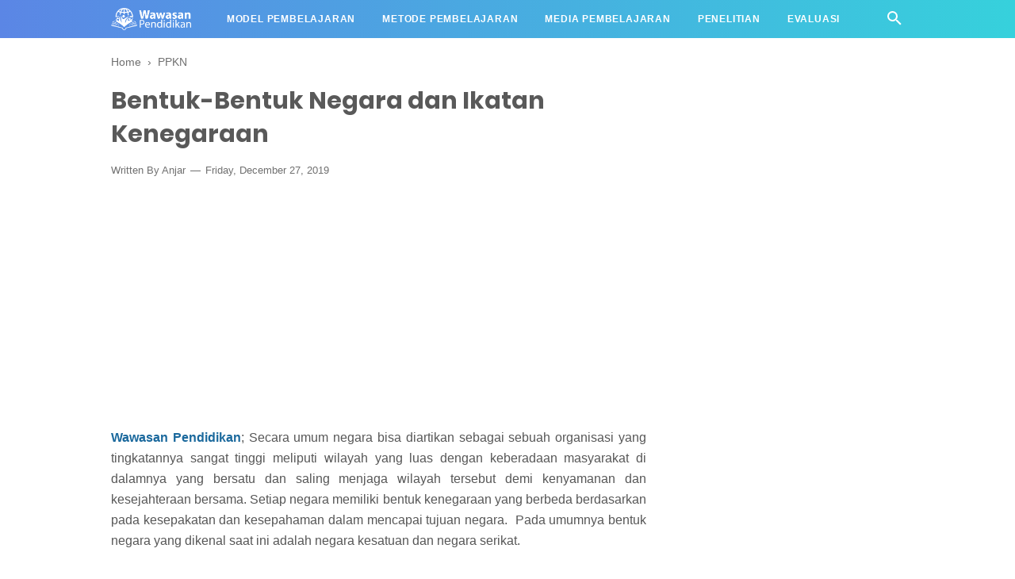

--- FILE ---
content_type: text/html; charset=utf-8
request_url: https://www.google.com/recaptcha/api2/aframe
body_size: 267
content:
<!DOCTYPE HTML><html><head><meta http-equiv="content-type" content="text/html; charset=UTF-8"></head><body><script nonce="uzDJMla446hMyA21LXIGfg">/** Anti-fraud and anti-abuse applications only. See google.com/recaptcha */ try{var clients={'sodar':'https://pagead2.googlesyndication.com/pagead/sodar?'};window.addEventListener("message",function(a){try{if(a.source===window.parent){var b=JSON.parse(a.data);var c=clients[b['id']];if(c){var d=document.createElement('img');d.src=c+b['params']+'&rc='+(localStorage.getItem("rc::a")?sessionStorage.getItem("rc::b"):"");window.document.body.appendChild(d);sessionStorage.setItem("rc::e",parseInt(sessionStorage.getItem("rc::e")||0)+1);localStorage.setItem("rc::h",'1769207053580');}}}catch(b){}});window.parent.postMessage("_grecaptcha_ready", "*");}catch(b){}</script></body></html>

--- FILE ---
content_type: text/javascript; charset=UTF-8
request_url: https://www.wawasanpendidikan.com/feeds/posts/summary/-/PPKN?alt=json-in-script&orderby=updated&max-results=0&callback=randomRelatedIndex
body_size: 450
content:
// API callback
randomRelatedIndex({"version":"1.0","encoding":"UTF-8","feed":{"xmlns":"http://www.w3.org/2005/Atom","xmlns$openSearch":"http://a9.com/-/spec/opensearchrss/1.0/","xmlns$blogger":"http://schemas.google.com/blogger/2008","xmlns$georss":"http://www.georss.org/georss","xmlns$gd":"http://schemas.google.com/g/2005","xmlns$thr":"http://purl.org/syndication/thread/1.0","id":{"$t":"tag:blogger.com,1999:blog-6923110340429140693"},"updated":{"$t":"2024-11-06T10:52:19.042+08:00"},"category":[{"term":"Bahasa"},{"term":"Artikel Pendidikan"},{"term":"Materi Pendidikan"},{"term":"Makalah"},{"term":"Sejarah"},{"term":"Model"},{"term":"sosiologi"},{"term":"Agama"},{"term":"Metode"},{"term":"Ekonomi"},{"term":"Evaluasi"},{"term":"Contoh Soal"},{"term":"Filsafat"},{"term":"PPKN"},{"term":"IPS"},{"term":"Media"},{"term":"RPP"},{"term":"Surat"},{"term":"Kurikulum"},{"term":"Penelitian"}],"title":{"type":"text","$t":"WAWASANPENDIDIKAN"},"subtitle":{"type":"html","$t":""},"link":[{"rel":"http://schemas.google.com/g/2005#feed","type":"application/atom+xml","href":"https:\/\/www.wawasanpendidikan.com\/feeds\/posts\/summary"},{"rel":"self","type":"application/atom+xml","href":"https:\/\/www.blogger.com\/feeds\/6923110340429140693\/posts\/summary\/-\/PPKN?alt=json-in-script\u0026max-results=0\u0026orderby=updated"},{"rel":"alternate","type":"text/html","href":"https:\/\/www.wawasanpendidikan.com\/search\/label\/PPKN"},{"rel":"hub","href":"http://pubsubhubbub.appspot.com/"}],"author":[{"name":{"$t":"Unknown"},"email":{"$t":"noreply@blogger.com"},"gd$image":{"rel":"http://schemas.google.com/g/2005#thumbnail","width":"16","height":"16","src":"https:\/\/img1.blogblog.com\/img\/b16-rounded.gif"}}],"generator":{"version":"7.00","uri":"http://www.blogger.com","$t":"Blogger"},"openSearch$totalResults":{"$t":"13"},"openSearch$startIndex":{"$t":"1"},"openSearch$itemsPerPage":{"$t":"0"}}});

--- FILE ---
content_type: text/javascript; charset=UTF-8
request_url: https://www.wawasanpendidikan.com/feeds/posts/summary/-/PPKN?alt=json-in-script&orderby=updated&start-index=2&max-results=8&callback=showRelatedPost
body_size: 3860
content:
// API callback
showRelatedPost({"version":"1.0","encoding":"UTF-8","feed":{"xmlns":"http://www.w3.org/2005/Atom","xmlns$openSearch":"http://a9.com/-/spec/opensearchrss/1.0/","xmlns$blogger":"http://schemas.google.com/blogger/2008","xmlns$georss":"http://www.georss.org/georss","xmlns$gd":"http://schemas.google.com/g/2005","xmlns$thr":"http://purl.org/syndication/thread/1.0","id":{"$t":"tag:blogger.com,1999:blog-6923110340429140693"},"updated":{"$t":"2024-11-06T10:52:19.042+08:00"},"category":[{"term":"Bahasa"},{"term":"Artikel Pendidikan"},{"term":"Materi Pendidikan"},{"term":"Makalah"},{"term":"Sejarah"},{"term":"Model"},{"term":"sosiologi"},{"term":"Agama"},{"term":"Metode"},{"term":"Ekonomi"},{"term":"Evaluasi"},{"term":"Contoh Soal"},{"term":"Filsafat"},{"term":"PPKN"},{"term":"IPS"},{"term":"Media"},{"term":"RPP"},{"term":"Surat"},{"term":"Kurikulum"},{"term":"Penelitian"}],"title":{"type":"text","$t":"WAWASANPENDIDIKAN"},"subtitle":{"type":"html","$t":""},"link":[{"rel":"http://schemas.google.com/g/2005#feed","type":"application/atom+xml","href":"https:\/\/www.wawasanpendidikan.com\/feeds\/posts\/summary"},{"rel":"self","type":"application/atom+xml","href":"https:\/\/www.blogger.com\/feeds\/6923110340429140693\/posts\/summary\/-\/PPKN?alt=json-in-script\u0026start-index=2\u0026max-results=8\u0026orderby=updated"},{"rel":"alternate","type":"text/html","href":"https:\/\/www.wawasanpendidikan.com\/search\/label\/PPKN"},{"rel":"hub","href":"http://pubsubhubbub.appspot.com/"},{"rel":"previous","type":"application/atom+xml","href":"https:\/\/www.blogger.com\/feeds\/6923110340429140693\/posts\/summary\/-\/PPKN\/-\/PPKN?alt=json-in-script\u0026start-index=1\u0026max-results=8\u0026orderby=updated"},{"rel":"next","type":"application/atom+xml","href":"https:\/\/www.blogger.com\/feeds\/6923110340429140693\/posts\/summary\/-\/PPKN\/-\/PPKN?alt=json-in-script\u0026start-index=10\u0026max-results=8\u0026orderby=updated"}],"author":[{"name":{"$t":"Unknown"},"email":{"$t":"noreply@blogger.com"},"gd$image":{"rel":"http://schemas.google.com/g/2005#thumbnail","width":"16","height":"16","src":"https:\/\/img1.blogblog.com\/img\/b16-rounded.gif"}}],"generator":{"version":"7.00","uri":"http://www.blogger.com","$t":"Blogger"},"openSearch$totalResults":{"$t":"13"},"openSearch$startIndex":{"$t":"2"},"openSearch$itemsPerPage":{"$t":"8"},"entry":[{"id":{"$t":"tag:blogger.com,1999:blog-6923110340429140693.post-3916732109173156130"},"published":{"$t":"2019-12-15T09:47:00.001+08:00"},"updated":{"$t":"2019-12-15T09:49:00.691+08:00"},"category":[{"scheme":"http://www.blogger.com/atom/ns#","term":"PPKN"}],"title":{"type":"text","$t":"Unsur-Unsur Terbentuknya Negara"},"summary":{"type":"text","$t":"\nWawasan Pendidikan; Negara terbentuk berdasarkan 4 unsur dasar. Unsur-unsur terbentuknya negara terdiri dari Rakyat dan penduduk, Daerah atau wilayah, Pemerintah yang berdaulat dan Pengakuan dari negara lain. berikut penjelasan lengkap untuk masing masing unsur. (Baca Juga : Asal Mula Terjadinya Negara)\n\n\npicture by\u0026nbsp;romadecade.org\n\n\n\n\nUnsur-unsur terbentuknya negara terdiri dari empat hal, "},"link":[{"rel":"edit","type":"application/atom+xml","href":"https:\/\/www.blogger.com\/feeds\/6923110340429140693\/posts\/default\/3916732109173156130"},{"rel":"self","type":"application/atom+xml","href":"https:\/\/www.blogger.com\/feeds\/6923110340429140693\/posts\/default\/3916732109173156130"},{"rel":"alternate","type":"text/html","href":"https:\/\/www.wawasanpendidikan.com\/2019\/12\/unsur-unsur-terbentuknya-negara.html","title":"Unsur-Unsur Terbentuknya Negara"}],"author":[{"name":{"$t":"Unknown"},"email":{"$t":"noreply@blogger.com"},"gd$image":{"rel":"http://schemas.google.com/g/2005#thumbnail","width":"16","height":"16","src":"https:\/\/img1.blogblog.com\/img\/b16-rounded.gif"}}],"media$thumbnail":{"xmlns$media":"http://search.yahoo.com/mrss/","url":"https:\/\/blogger.googleusercontent.com\/img\/b\/R29vZ2xl\/AVvXsEh25YXbQ9amfpoQ4UFDPS7Vm3sMATSD6YTNSpA7XK2UoAaVVPBBGG4SLfCgRM6x_OHZ4HRJRvEXQ4Bgcdjqv58qn49QzapBhPY6jmuR1ztblTKEc_BW54SO9ooVZmtQcsFxswUxx4bXF6A\/s72-c\/2.png","height":"72","width":"72"}},{"id":{"$t":"tag:blogger.com,1999:blog-6923110340429140693.post-8888707380794994017"},"published":{"$t":"2019-12-15T09:33:00.000+08:00"},"updated":{"$t":"2019-12-15T09:33:24.387+08:00"},"category":[{"scheme":"http://www.blogger.com/atom/ns#","term":"PPKN"}],"title":{"type":"text","$t":"Asal Mula Terjadinya Negara"},"summary":{"type":"text","$t":"\nWawasan Pendidikan; Menurut Prof. Dr. Miriam Budiardjo, sifat hakikat negara meliputi sifat memaksa, memonopoli, dan sifat mencakup semuanya.\u0026nbsp; Untuk memahami hakikat negara secara menyeluruh, berikut ini adalah penjelasan mengenai asal mula terjadinya negara. (Baca Juga : Pengertian Bangsa dan Negara Menurut Pendapat Ahli)\n\n\n\n\n\n\n\nPada dasarnya terdapat empat pendekatan dalam mempelajari "},"link":[{"rel":"edit","type":"application/atom+xml","href":"https:\/\/www.blogger.com\/feeds\/6923110340429140693\/posts\/default\/8888707380794994017"},{"rel":"self","type":"application/atom+xml","href":"https:\/\/www.blogger.com\/feeds\/6923110340429140693\/posts\/default\/8888707380794994017"},{"rel":"alternate","type":"text/html","href":"https:\/\/www.wawasanpendidikan.com\/2019\/12\/asal-mula-terjadinya-negara.html","title":"Asal Mula Terjadinya Negara"}],"author":[{"name":{"$t":"Unknown"},"email":{"$t":"noreply@blogger.com"},"gd$image":{"rel":"http://schemas.google.com/g/2005#thumbnail","width":"16","height":"16","src":"https:\/\/img1.blogblog.com\/img\/b16-rounded.gif"}}],"media$thumbnail":{"xmlns$media":"http://search.yahoo.com/mrss/","url":"https:\/\/blogger.googleusercontent.com\/img\/b\/R29vZ2xl\/AVvXsEisKxbzLHWK9Ta-pb3wOydJ8yLCTkA3VwD8zgcKMPuBcRpAtjAC-WGYD8dzSRP_B2eBGgOn7AFm33dNoWd2l70M7jeFFjKcaBvlYBnCeYwvxMDGKX4-tSDV0R1Q3YvKdA22khMeEBKmZr4\/s72-c\/1.png","height":"72","width":"72"}},{"id":{"$t":"tag:blogger.com,1999:blog-6923110340429140693.post-51553766833020688"},"published":{"$t":"2019-12-05T22:44:00.000+08:00"},"updated":{"$t":"2019-12-05T22:44:04.481+08:00"},"category":[{"scheme":"http://www.blogger.com/atom/ns#","term":"PPKN"}],"title":{"type":"text","$t":"Pengertian Bangsa dan Negara Menurut Pendapat Ahli"},"summary":{"type":"text","$t":"\nWawasan Pendidikan; Pada hakikatnya bangsa dan negara merupakan suatu kesatuan yang tidak bisa dipisahkan satu sama lain, karena perjalanan sebuah negara dimulai dari adanya bangsa itu sendiri.\u0026nbsp; Berikut ini adalah penjelasan lengkap mengenai hakikat bangsa dan negara.\n\n\n\n\npicture by\u0026nbsp;i.pinimg.com\n\n\nA. Pengertian Bangsa\n\nSecara umum, bangsa bisa diartikan sebagai sekumpulan orang-orang "},"link":[{"rel":"edit","type":"application/atom+xml","href":"https:\/\/www.blogger.com\/feeds\/6923110340429140693\/posts\/default\/51553766833020688"},{"rel":"self","type":"application/atom+xml","href":"https:\/\/www.blogger.com\/feeds\/6923110340429140693\/posts\/default\/51553766833020688"},{"rel":"alternate","type":"text/html","href":"https:\/\/www.wawasanpendidikan.com\/2019\/12\/pengertian-bangsa-dan-negara-menurut-pendapat-ahli.html","title":"Pengertian Bangsa dan Negara Menurut Pendapat Ahli"}],"author":[{"name":{"$t":"Unknown"},"email":{"$t":"noreply@blogger.com"},"gd$image":{"rel":"http://schemas.google.com/g/2005#thumbnail","width":"16","height":"16","src":"https:\/\/img1.blogblog.com\/img\/b16-rounded.gif"}}],"media$thumbnail":{"xmlns$media":"http://search.yahoo.com/mrss/","url":"https:\/\/blogger.googleusercontent.com\/img\/b\/R29vZ2xl\/AVvXsEiE1qPpli20Sxzx2dniHYllJ5LEBxAor-NG8silU-NLTSOLUj4t5p5TcD3lAK1h3-80ARTaeLI74Twvv8EbC313ovmpo31KfQvNfNklhWxfKWD5EZnIwuDkfcEX6LC6whahL64uOUybpZk\/s72-c\/14.png","height":"72","width":"72"}},{"id":{"$t":"tag:blogger.com,1999:blog-6923110340429140693.post-8072329967289802417"},"published":{"$t":"2016-01-13T10:41:00.000+08:00"},"updated":{"$t":"2019-09-21T12:35:33.844+08:00"},"category":[{"scheme":"http://www.blogger.com/atom/ns#","term":"Bahasa"},{"scheme":"http://www.blogger.com/atom/ns#","term":"PPKN"}],"title":{"type":"text","$t":"Sejarah, Pengertian, Dasar dan Tujuan Pidana Mati di Indonesia "},"summary":{"type":"text","$t":"\nwawasanpendidikan.com; meraknya kasus penyelundupan narkoba di Indonesia sehingga pemerintah membuat aturan ketat tentang para pengedar serta pengguna narkoba di Indonesia. tidak tanggung-tanggung, sampai saat ini telah terdapat 14 orang yang mendapatkan hukuman yang setimpal yaitu Hukuman Mati\/ Pidana Mati. nah, mengingat penting untuk diketahui oleh masyarakat, maka sobat pendidikan sedikit "},"link":[{"rel":"edit","type":"application/atom+xml","href":"https:\/\/www.blogger.com\/feeds\/6923110340429140693\/posts\/default\/8072329967289802417"},{"rel":"self","type":"application/atom+xml","href":"https:\/\/www.blogger.com\/feeds\/6923110340429140693\/posts\/default\/8072329967289802417"},{"rel":"alternate","type":"text/html","href":"https:\/\/www.wawasanpendidikan.com\/2016\/01\/sejarah-pengertian-dasar-dan-tujuan-pidana-mati-di-indonesia.html","title":"Sejarah, Pengertian, Dasar dan Tujuan Pidana Mati di Indonesia "}],"author":[{"name":{"$t":"Unknown"},"email":{"$t":"noreply@blogger.com"},"gd$image":{"rel":"http://schemas.google.com/g/2005#thumbnail","width":"16","height":"16","src":"https:\/\/img1.blogblog.com\/img\/b16-rounded.gif"}}],"media$thumbnail":{"xmlns$media":"http://search.yahoo.com/mrss/","url":"https:\/\/blogger.googleusercontent.com\/img\/b\/R29vZ2xl\/AVvXsEip0kJ8AU1n9SUl_qgap1F2c8eYhs10lEUFZy2-xGKEHIF6pKV92b0aCFHG3gZGkJjidd8JtxQQD2HDKOgEmJV0t3JvEp4hADdA3GN-vQPhyphenhyphenKriu-3miKig3uPSI7OYUp9qMfJcowNT684\/s72-c\/55.jpg","height":"72","width":"72"}},{"id":{"$t":"tag:blogger.com,1999:blog-6923110340429140693.post-7619082889757654678"},"published":{"$t":"2016-01-08T22:28:00.003+08:00"},"updated":{"$t":"2019-09-21T12:35:33.609+08:00"},"category":[{"scheme":"http://www.blogger.com/atom/ns#","term":"Bahasa"},{"scheme":"http://www.blogger.com/atom/ns#","term":"PPKN"}],"title":{"type":"text","$t":"Klasifikasi Perjanjian Internasional"},"summary":{"type":"text","$t":"\nwawasanpendidikan.com; berbicara masalah perjanjian, skala yang paling luas adalah Perjanjian Internasional. Pada postingan sebelumnya telah di bahas secara tuntas tentang Perjanjian Internasional mulai dari pengertian hingga Makna Perjanjian Internasional. kali ini sobat pendidikan akan melanjutkan ke pembahasan tentang Klasifikasi Perjanjian Internasional.\n\n\n\n\nKlasifikasi Perjanjian "},"link":[{"rel":"edit","type":"application/atom+xml","href":"https:\/\/www.blogger.com\/feeds\/6923110340429140693\/posts\/default\/7619082889757654678"},{"rel":"self","type":"application/atom+xml","href":"https:\/\/www.blogger.com\/feeds\/6923110340429140693\/posts\/default\/7619082889757654678"},{"rel":"alternate","type":"text/html","href":"https:\/\/www.wawasanpendidikan.com\/2016\/01\/klasifikasi-perjanjian-internasional.html","title":"Klasifikasi Perjanjian Internasional"}],"author":[{"name":{"$t":"Unknown"},"email":{"$t":"noreply@blogger.com"},"gd$image":{"rel":"http://schemas.google.com/g/2005#thumbnail","width":"16","height":"16","src":"https:\/\/img1.blogblog.com\/img\/b16-rounded.gif"}}],"media$thumbnail":{"xmlns$media":"http://search.yahoo.com/mrss/","url":"https:\/\/blogger.googleusercontent.com\/img\/b\/R29vZ2xl\/AVvXsEjRKfG9gMUKUknlsmNfcYj8N_2uaQJRNxWrMy3rq3TjtO001n8To-onJCuCpAPThhPe7IncSH13U85VfcDNzlJFnLmFh9dPteS-jNHKcpA1hbsGP5L-LxAGoStUqfUcjPHds6qMZL0u2pw\/s72-c\/52.jpg","height":"72","width":"72"}},{"id":{"$t":"tag:blogger.com,1999:blog-6923110340429140693.post-6582563782329762638"},"published":{"$t":"2015-12-09T23:48:00.000+08:00"},"updated":{"$t":"2019-09-21T12:35:32.976+08:00"},"category":[{"scheme":"http://www.blogger.com/atom/ns#","term":"Bahasa"},{"scheme":"http://www.blogger.com/atom/ns#","term":"PPKN"}],"title":{"type":"text","$t":"Macam-Macam Disiplin dalam Kehidupan Sehari-Hari"},"summary":{"type":"text","$t":"\nWawasan Pendidikan; keberadaan Tata Tertib dan Sanksi di sekolah memaksa dan merangsang terbentuknya kedisiplinan pada siswa, baik dirumah maupun disekolah. ada banyak cara yang dapat dilakukan dalam meningkatkan kedisiplinan pada siswa. Disiplin terdiri dari banyak hal. Antara lain sebagai berikut:\u0026nbsp;\n\n\n\na. Disiplin Waktu.\n\nDisiplin waktu menjadi sorotan yang utama bagi seorang guru maupun "},"link":[{"rel":"edit","type":"application/atom+xml","href":"https:\/\/www.blogger.com\/feeds\/6923110340429140693\/posts\/default\/6582563782329762638"},{"rel":"self","type":"application/atom+xml","href":"https:\/\/www.blogger.com\/feeds\/6923110340429140693\/posts\/default\/6582563782329762638"},{"rel":"alternate","type":"text/html","href":"https:\/\/www.wawasanpendidikan.com\/2015\/12\/macam-macam-disiplin-dalam-kehidupan-sehari-hari.html","title":"Macam-Macam Disiplin dalam Kehidupan Sehari-Hari"}],"author":[{"name":{"$t":"Unknown"},"email":{"$t":"noreply@blogger.com"},"gd$image":{"rel":"http://schemas.google.com/g/2005#thumbnail","width":"16","height":"16","src":"https:\/\/img1.blogblog.com\/img\/b16-rounded.gif"}}],"media$thumbnail":{"xmlns$media":"http://search.yahoo.com/mrss/","url":"https:\/\/blogger.googleusercontent.com\/img\/b\/R29vZ2xl\/AVvXsEjjPdTy-x2oI89BspmM5HLbQXBUOChzol8ii3MxSRuLPMVYqh3-XoQ3XikvX2z-O46ObU6tzPROXpEC_Aw43cVcryp28Yri1Pl9eKYsG_6HWmsiCEykc6S_10YdkZt57w9ASo_mlJh_FDE\/s72-c\/2.jpg","height":"72","width":"72"}},{"id":{"$t":"tag:blogger.com,1999:blog-6923110340429140693.post-5735875431074517145"},"published":{"$t":"2016-01-05T16:51:00.000+08:00"},"updated":{"$t":"2019-09-21T12:35:32.380+08:00"},"category":[{"scheme":"http://www.blogger.com/atom/ns#","term":"Bahasa"},{"scheme":"http://www.blogger.com/atom/ns#","term":"PPKN"}],"title":{"type":"text","$t":"Perjanjian Internasional : Pengertian dan Makna"},"summary":{"type":"text","$t":"wawasanpendidikan.com; Kali ini sobat pendidikan akan berbagi artikel tentang\u0026nbsp;Perjanjian Internasional : Pengertian dan Makna. semoga bermanfaat.\n\n\n\nA. Pengertian Perjanjian Internasional Menurut Ahli\n\njika mencermati berbagai batasan pengertian mengenai perjanjian internasional yang dikemukakan oleh para ahli, ternyata satu sama lain terdapat perbedaan. terjadinya perbedaan disebabkan oleh "},"link":[{"rel":"edit","type":"application/atom+xml","href":"https:\/\/www.blogger.com\/feeds\/6923110340429140693\/posts\/default\/5735875431074517145"},{"rel":"self","type":"application/atom+xml","href":"https:\/\/www.blogger.com\/feeds\/6923110340429140693\/posts\/default\/5735875431074517145"},{"rel":"alternate","type":"text/html","href":"https:\/\/www.wawasanpendidikan.com\/2016\/01\/perjanjian-internasional-pengertian-dan-makna.html","title":"Perjanjian Internasional : Pengertian dan Makna"}],"author":[{"name":{"$t":"Unknown"},"email":{"$t":"noreply@blogger.com"},"gd$image":{"rel":"http://schemas.google.com/g/2005#thumbnail","width":"16","height":"16","src":"https:\/\/img1.blogblog.com\/img\/b16-rounded.gif"}}],"media$thumbnail":{"xmlns$media":"http://search.yahoo.com/mrss/","url":"https:\/\/blogger.googleusercontent.com\/img\/b\/R29vZ2xl\/AVvXsEjGq6YMpwboXBU26UUqUuF_KyrDSrluu4jnUXVm5LftJqPdYit_p7ENu41nv2431w1ikQwL91bPaZGfMxUa9vZAoZMzy7DImchdoTxm4HHllUo34lj1HBz5uBMjyg_qQHwtVRRVjMuCqvM\/s72-c\/52.jpg","height":"72","width":"72"}},{"id":{"$t":"tag:blogger.com,1999:blog-6923110340429140693.post-5504408518837582516"},"published":{"$t":"2018-02-09T22:44:00.000+08:00"},"updated":{"$t":"2019-09-21T12:35:32.215+08:00"},"category":[{"scheme":"http://www.blogger.com/atom/ns#","term":"Bahasa"},{"scheme":"http://www.blogger.com/atom/ns#","term":"PPKN"}],"title":{"type":"text","$t":"Pengertian Disiplin dan Disiplin Belajar menurut Pendapat Ahli"},"summary":{"type":"text","$t":"\nwawasanpendidikan.com; salah satu kata yang sudah tak asing lagi ditelinga kita adalah Disiplin. mulai dari sekolah dasarhingga hingga perkuliahan bahkan pada dunia kerja sekalipun kata ini selalu menjadi acuan dalam beraktivitas. Nah, meskipun ini sudah sangat familiar kita dengar dalam kehidupan sehari-hari, apakah kita sudah faham betul apa itu disiplin? lebih khusus disiplin belajar?. kali "},"link":[{"rel":"edit","type":"application/atom+xml","href":"https:\/\/www.blogger.com\/feeds\/6923110340429140693\/posts\/default\/5504408518837582516"},{"rel":"self","type":"application/atom+xml","href":"https:\/\/www.blogger.com\/feeds\/6923110340429140693\/posts\/default\/5504408518837582516"},{"rel":"alternate","type":"text/html","href":"https:\/\/www.wawasanpendidikan.com\/2018\/02\/Pengertian-Disiplin-dan-Disiplin-Belajar-menurut-Pendapat-Ahli.html","title":"Pengertian Disiplin dan Disiplin Belajar menurut Pendapat Ahli"}],"author":[{"name":{"$t":"abid Abqory"},"uri":{"$t":"http:\/\/www.blogger.com\/profile\/17154082393524189675"},"email":{"$t":"noreply@blogger.com"},"gd$image":{"rel":"http://schemas.google.com/g/2005#thumbnail","width":"16","height":"16","src":"https:\/\/img1.blogblog.com\/img\/b16-rounded.gif"}}],"media$thumbnail":{"xmlns$media":"http://search.yahoo.com/mrss/","url":"https:\/\/blogger.googleusercontent.com\/img\/b\/R29vZ2xl\/AVvXsEi5BcR-hfyu71_nPLDZgi5174sCbbnleNAkPVI-Uxpp3nhyJUnSRrfQ_r5-lsfksZQrmg0Z62zvIlkx_KUWAly86GDzqL9GCHMCgzBNYAqYGWyvOAusouO_WWJSe8qginu1WF0NAqGtcy4\/s72-c\/3.png","height":"72","width":"72"}}]}});

--- FILE ---
content_type: text/javascript; charset=UTF-8
request_url: https://www.wawasanpendidikan.com/feeds/posts/default/-/PPKN?alt=json-in-script&callback=bacajuga&max-results=5
body_size: 14428
content:
// API callback
bacajuga({"version":"1.0","encoding":"UTF-8","feed":{"xmlns":"http://www.w3.org/2005/Atom","xmlns$openSearch":"http://a9.com/-/spec/opensearchrss/1.0/","xmlns$blogger":"http://schemas.google.com/blogger/2008","xmlns$georss":"http://www.georss.org/georss","xmlns$gd":"http://schemas.google.com/g/2005","xmlns$thr":"http://purl.org/syndication/thread/1.0","id":{"$t":"tag:blogger.com,1999:blog-6923110340429140693"},"updated":{"$t":"2024-11-06T10:52:19.042+08:00"},"category":[{"term":"Bahasa"},{"term":"Artikel Pendidikan"},{"term":"Materi Pendidikan"},{"term":"Makalah"},{"term":"Sejarah"},{"term":"Model"},{"term":"sosiologi"},{"term":"Agama"},{"term":"Metode"},{"term":"Ekonomi"},{"term":"Evaluasi"},{"term":"Contoh Soal"},{"term":"Filsafat"},{"term":"PPKN"},{"term":"IPS"},{"term":"Media"},{"term":"RPP"},{"term":"Surat"},{"term":"Kurikulum"},{"term":"Penelitian"}],"title":{"type":"text","$t":"WAWASANPENDIDIKAN"},"subtitle":{"type":"html","$t":""},"link":[{"rel":"http://schemas.google.com/g/2005#feed","type":"application/atom+xml","href":"https:\/\/www.wawasanpendidikan.com\/feeds\/posts\/default"},{"rel":"self","type":"application/atom+xml","href":"https:\/\/www.blogger.com\/feeds\/6923110340429140693\/posts\/default\/-\/PPKN?alt=json-in-script\u0026max-results=5"},{"rel":"alternate","type":"text/html","href":"https:\/\/www.wawasanpendidikan.com\/search\/label\/PPKN"},{"rel":"hub","href":"http://pubsubhubbub.appspot.com/"},{"rel":"next","type":"application/atom+xml","href":"https:\/\/www.blogger.com\/feeds\/6923110340429140693\/posts\/default\/-\/PPKN\/-\/PPKN?alt=json-in-script\u0026start-index=6\u0026max-results=5"}],"author":[{"name":{"$t":"Unknown"},"email":{"$t":"noreply@blogger.com"},"gd$image":{"rel":"http://schemas.google.com/g/2005#thumbnail","width":"16","height":"16","src":"https:\/\/img1.blogblog.com\/img\/b16-rounded.gif"}}],"generator":{"version":"7.00","uri":"http://www.blogger.com","$t":"Blogger"},"openSearch$totalResults":{"$t":"13"},"openSearch$startIndex":{"$t":"1"},"openSearch$itemsPerPage":{"$t":"5"},"entry":[{"id":{"$t":"tag:blogger.com,1999:blog-6923110340429140693.post-4831941977466590108"},"published":{"$t":"2019-12-27T09:07:00.000+08:00"},"updated":{"$t":"2019-12-27T09:09:51.758+08:00"},"category":[{"scheme":"http://www.blogger.com/atom/ns#","term":"PPKN"}],"title":{"type":"text","$t":"Bentuk-Bentuk Negara dan Ikatan Kenegaraan"},"content":{"type":"html","$t":"\u003Cdiv style=\"text-align: justify;\"\u003E\n\u003Ca href=\"https:\/\/www.wawasanpendidikan.com\/\" target=\"_blank\"\u003E\u003Cb\u003EWawasan Pendidikan\u003C\/b\u003E\u003C\/a\u003E; Secara umum negara bisa diartikan sebagai sebuah organisasi yang tingkatannya sangat tinggi meliputi wilayah yang luas dengan keberadaan masyarakat di dalamnya yang bersatu dan saling menjaga wilayah tersebut demi kenyamanan dan kesejahteraan bersama. Setiap negara memiliki bentuk kenegaraan yang berbeda berdasarkan pada kesepakatan dan kesepahaman dalam mencapai tujuan negara.\u0026nbsp; Pada umumnya bentuk negara yang dikenal saat ini adalah negara kesatuan dan negara serikat.\u003C\/div\u003E\n\u003Cdiv style=\"text-align: justify;\"\u003E\n\u003Cbr \/\u003E\u003C\/div\u003E\n\u003Ctable align=\"center\" cellpadding=\"0\" cellspacing=\"0\" class=\"tr-caption-container\" style=\"margin-left: auto; margin-right: auto; text-align: center;\"\u003E\u003Ctbody\u003E\n\u003Ctr\u003E\u003Ctd style=\"text-align: center;\"\u003E\u003Ca href=\"https:\/\/blogger.googleusercontent.com\/img\/b\/R29vZ2xl\/AVvXsEjQMOgXUC_Mtd6rwz2YSablTHioOduMiKKInCRo_I6KWPAywbA2-cJSucZoUar2aSzQ-rlgDlcQgXq7Nv8FF1EIXQttf1wAJamjSaUTnsyFduoMRoSY2PJS-EXc32-NnYTRaKt8ivxzZg0\/s1600\/5.png\" imageanchor=\"1\" style=\"margin-left: auto; margin-right: auto;\"\u003E\u003Cimg border=\"0\" data-original-height=\"513\" data-original-width=\"493\" height=\"400\" src=\"https:\/\/blogger.googleusercontent.com\/img\/b\/R29vZ2xl\/AVvXsEjQMOgXUC_Mtd6rwz2YSablTHioOduMiKKInCRo_I6KWPAywbA2-cJSucZoUar2aSzQ-rlgDlcQgXq7Nv8FF1EIXQttf1wAJamjSaUTnsyFduoMRoSY2PJS-EXc32-NnYTRaKt8ivxzZg0\/s400\/5.png\" width=\"383\" \/\u003E\u003C\/a\u003E\u003C\/td\u003E\u003C\/tr\u003E\n\u003Ctr\u003E\u003Ctd class=\"tr-caption\" style=\"text-align: center;\"\u003Epicture by\u0026nbsp;umapakistan.com\u003C\/td\u003E\u003C\/tr\u003E\n\u003C\/tbody\u003E\u003C\/table\u003E\n\u003Cdiv style=\"text-align: justify;\"\u003E\n\u003Cb\u003EA.\u003Cspan style=\"white-space: pre;\"\u003E \u003C\/span\u003ENegara Kesatuan (Unitarianisme)\u003C\/b\u003E\u003C\/div\u003E\n\u003Cdiv style=\"text-align: justify;\"\u003E\n\u003Cbr \/\u003E\u003C\/div\u003E\n\u003Cdiv style=\"text-align: justify;\"\u003E\nNegara kesatuan merupakan bentuk negara yang diatur oleh satu pemerintahan pusat yang memegang kedaulatan ke dalam maupun ke luar.\u0026nbsp; Dimana pemerintah pusat memiliki wewenang tertinggi dalam memutuskan segala sesuatunya.\u0026nbsp; Pada bentuk negara kesatuan terdapat satu UUD, satu kepala negara, satu dewan menteri atau kabinet, dan satu lembaga perwakilan.\u0026nbsp; Contoh negara kesatuan adalah Indonesia, Jepang, Philipina, Belanda, Italia, dan Perancis.\u003C\/div\u003E\n\u003Cdiv style=\"text-align: justify;\"\u003E\n\u003Cbr \/\u003E\u003C\/div\u003E\n\u003Cdiv style=\"text-align: justify;\"\u003E\nJika dilihat dari sistem pemerintahannya, negara kesatuan dibedakan menjadi dua, yaitu:\u003C\/div\u003E\n\u003Cdiv style=\"text-align: justify;\"\u003E\n\u003Cbr \/\u003E\u003C\/div\u003E\n\u003Cdiv style=\"text-align: justify;\"\u003E\n\u003Cb\u003E\u003Ci\u003E1.\u003Cspan style=\"white-space: pre;\"\u003E \u003C\/span\u003ENegara Kesatuan dengan Sistem Sentralisasi\u003C\/i\u003E\u003C\/b\u003E\u003C\/div\u003E\n\u003Cdiv style=\"text-align: justify;\"\u003E\n\u003Cbr \/\u003E\u003C\/div\u003E\n\u003Cdiv style=\"text-align: justify;\"\u003E\nPada sistem ini, pemerintah pusat memegang seluruh bidang kekuasaan pemerintahan sedangkan daerah-daerah tinggal melaksakan apa yang telah diprogramkan oleh pemerintah pusat.\u0026nbsp;\u0026nbsp;\u003C\/div\u003E\n\u003Cdiv style=\"text-align: justify;\"\u003E\n\u003Cbr \/\u003E\u003C\/div\u003E\n\u003Cdiv style=\"text-align: justify;\"\u003E\nSehingga daerah-daerah tidak diperkenankan untuk membuat program sendiri karena memang di daerah tidak ada pemerintahan yang berdiri sendiri.\u0026nbsp; Semua pemerintah dilaksanakan secara langsung oleh pemerintah pusat.\u0026nbsp; Sistem pemerintahan ini pernah dianut oleh Indonesia pada masa Orde Baru.\u003C\/div\u003E\n\u003Cdiv style=\"text-align: justify;\"\u003E\n\u003Cbr \/\u003E\u003C\/div\u003E\n\u003Cdiv style=\"text-align: justify;\"\u003E\n\u003Cb\u003E\u003Ci\u003E\u0026nbsp;Keuntungan sistem sentralisasi:\u003C\/i\u003E\u003C\/b\u003E\u003C\/div\u003E\n\u003Cdiv style=\"text-align: justify;\"\u003E\n\u003C\/div\u003E\n\u003Cul\u003E\n\u003Cli\u003ETerdapat keseragaman peraturan di seluruh wilayah negara\u0026nbsp;\u003C\/li\u003E\n\u003Cli\u003EAdanya kesederhanaan hukum dimana hanya ada satu lembaga yang berwenang untuk membuatnya\u003C\/li\u003E\n\u003Cli\u003EPendapatan daerah bisa digunakan untuk kepentingan seluruh wilayah negara\u003C\/li\u003E\n\u003C\/ul\u003E\n\u003Cbr \/\u003E\n\u003Cdiv style=\"text-align: justify;\"\u003E\n\u003Cb\u003E\u003Ci\u003EKerugian sistem sentralisasi:\u003C\/i\u003E\u003C\/b\u003E\u003C\/div\u003E\n\u003Cdiv style=\"text-align: justify;\"\u003E\n\u003C\/div\u003E\n\u003Cul\u003E\n\u003Cli style=\"text-align: justify;\"\u003EPekerjaan pemerintah pusat bisa saja menumpuk dan menghambat jalannya pemerintahan.\u003C\/li\u003E\n\u003Cli style=\"text-align: justify;\"\u003EAdanya kebijakan\/peraturan dari pusat yang tidak sesuai dengan kondisi dan kebutuhan daerah.\u003C\/li\u003E\n\u003Cli style=\"text-align: justify;\"\u003EDaerah-daerah cenderung pasif dan minimnya\u0026nbsp; inisiatif dari rakyat karena menunggu perintah dari pusat.\u003C\/li\u003E\n\u003Cli style=\"text-align: justify;\"\u003EKeputusan dari pemerintah pusat seringkali terlambat.\u003C\/li\u003E\n\u003C\/ul\u003E\n\u003Cdiv style=\"text-align: justify;\"\u003E\n\u003Cb\u003E\u003Ci\u003E2.\u003Cspan style=\"white-space: pre;\"\u003E \u003C\/span\u003ENegara Kesatuan dengan Sistem Desentralisasi\u003C\/i\u003E\u003C\/b\u003E\u003C\/div\u003E\n\u003Cdiv style=\"text-align: justify;\"\u003E\n\u003Cbr \/\u003E\u003C\/div\u003E\n\u003Cdiv style=\"text-align: justify;\"\u003E\nPada sistem ini negara tidak langsung memegang seluruh kekuasaan pemerintahan tetapi memberikan sebagian kekuasaannya kepada daerah-daerah.\u0026nbsp; Desentralisasi merupakan penyerahan urusan pemerintahan dari pemerintah pusat atau daerah yang lebih tinggi kepada daerah di tingkat bawahnya.\u0026nbsp; Sistem ini dikenal dengan istilah otonomi daerah atau swatantra.\u003C\/div\u003E\n\u003Cdiv style=\"text-align: justify;\"\u003E\n\u003Cbr \/\u003E\u003C\/div\u003E\n\u003Cdiv style=\"text-align: justify;\"\u003E\nPemerintah daerah juga sering diserahi dengan tugas pembantuan (madebewind), yaitu tugas untuk berperan serta dalam urusan pemerintahan yang ditugaskan kepada pemerintah daerah oleh pemerintah pusat\/pemerintah di tingkat atasnya dengan kewajiban mempertanggunjawabkannya.\u0026nbsp; Dalam hal ini pemerintah pusat tetap mengendalikannya.\u0026nbsp;\u0026nbsp;\u003C\/div\u003E\n\u003Cdiv style=\"text-align: justify;\"\u003E\n\u003Cbr \/\u003E\u003C\/div\u003E\n\u003Cdiv style=\"text-align: justify;\"\u003E\nSistem desentralisasi menghasilkan wilayah administratif seperti provinsi, kabupaten, kotamadya, dan kecamatan.\u0026nbsp; Indonesia menganut sistem pemerintahan desentralisasi setelah masa Orde Baru.\u003C\/div\u003E\n\u003Cdiv style=\"text-align: justify;\"\u003E\n\u003Cbr \/\u003E\u003C\/div\u003E\n\u003Cdiv style=\"text-align: justify;\"\u003E\n\u003Cb\u003E\u003Ci\u003EKeuntungan sistem desentralisasi:\u003C\/i\u003E\u003C\/b\u003E\u003C\/div\u003E\n\u003Cdiv style=\"text-align: justify;\"\u003E\n\u003C\/div\u003E\n\u003Cul\u003E\n\u003Cli style=\"text-align: justify;\"\u003EPembangunan daerah akan semakin berkembang karena dilaksanakan sesuai dengan kebutuhan dan ciri khas daerah tersebut.\u003C\/li\u003E\n\u003Cli style=\"text-align: justify;\"\u003EPeraturan dan kebijakan yang diambil disesuaikan dengan kondisi dan kebutuhan daerah itu sendiri.\u003C\/li\u003E\n\u003Cli style=\"text-align: justify;\"\u003EPekerjaan pemerintah pusat tidak bertumpuk sehingga jalannya pemerintahan bisa berlangsung dengan lancar.\u003C\/li\u003E\n\u003Cli style=\"text-align: justify;\"\u003EMeningkatnya partisipasi dan tanggung jawab masyarakat terhadap daerahnya.\u003C\/li\u003E\n\u003Cli style=\"text-align: justify;\"\u003EAdanya penghematan biaya karena sebagian anggaran ditanggung oleh daerah itu sendiri.\u003C\/li\u003E\n\u003C\/ul\u003E\n\u003Cdiv style=\"text-align: justify;\"\u003E\n\u003Cbr \/\u003E\u003C\/div\u003E\n\u003Cdiv style=\"text-align: justify;\"\u003E\n\u003Ci\u003E\u003Cb\u003EKerugian dari sistem desentralisasi\u003C\/b\u003E\u003C\/i\u003E a\u003C\/div\u003E\n\u003Cdiv style=\"text-align: justify;\"\u003E\n\u003C\/div\u003E\n\u003Cul\u003E\n\u003Cli\u003EKetidakseragaman peraturan, kebijakan dan kemajuan pembangunan.\u003C\/li\u003E\n\u003C\/ul\u003E\n\u003Cdiv style=\"text-align: justify;\"\u003E\n\u003Cb\u003EB.\u003Cspan style=\"white-space: pre;\"\u003E \u003C\/span\u003ENegara Serikat (Federasi)\u003C\/b\u003E\u003C\/div\u003E\n\u003Cdiv style=\"text-align: justify;\"\u003E\nNegara serikat atau federasi merupakan satu pemerintahan pusat atau pemerintahan federal yang membawahi negara-negara bagian.\u0026nbsp; Kedaulatan ke luar sepenuhnya dipegang oleh pemerintah pusat sedangkan negara bagian hanya memegang kedaulatan ke dalam.\u003C\/div\u003E\n\u003Cdiv style=\"text-align: justify;\"\u003E\n\u003Cbr \/\u003E\u003C\/div\u003E\n\u003Cdiv style=\"text-align: justify;\"\u003E\nHal-hal yang diurus oleh pemerintah pusat menyangkut kepentingan bersama, misalnya adalah keuangaan, pertahanan negara, politik luar negeri, dan angkatan bersenjata.\u0026nbsp; \u0026nbsp;Negara pusat memiliki kadaulatan atas negara-negara bagian.\u003C\/div\u003E\n\u003Cdiv style=\"text-align: justify;\"\u003E\n\u003Cbr \/\u003E\u003C\/div\u003E\n\u003Cdiv style=\"text-align: justify;\"\u003E\nNegara-negara bagian juga bisa memliki kepala negara, kabinet, dan parlemen sendiri untuk menjalankan pemerintahan.\u0026nbsp; Pembagian kekuasaan antara pemerintah pusat dan negara bagian ditentukan oleh negara bagian, dengan demikian maka aspek selebihnya merupakan kekuasaan pemerintahan pusat.\u003C\/div\u003E\n\u003Cdiv style=\"text-align: justify;\"\u003E\n\u003Cbr \/\u003E\u003C\/div\u003E\n\u003Cdiv style=\"text-align: justify;\"\u003E\n\u003Cb\u003E\u003Ci\u003EKekuasaan pemerintah pusat pada negara serikat meliputi:\u003C\/i\u003E\u003C\/b\u003E\u003C\/div\u003E\n\u003Cdiv style=\"text-align: justify;\"\u003E\n\u003C\/div\u003E\n\u003Cul\u003E\n\u003Cli\u003Ekedudukan negara di mata internasional\u003C\/li\u003E\n\u003Cli\u003Ekonstitusi dan organisasi pusat\u003C\/li\u003E\n\u003Cli\u003Ekeuangan negara\u003C\/li\u003E\n\u003Cli\u003Ekepentingan bersama antar negara\u003C\/li\u003E\n\u003Cli\u003Ekeselamatan rakyat\u003C\/li\u003E\n\u003C\/ul\u003E\n\u003Cdiv style=\"text-align: justify;\"\u003E\nNegara serikat memiliki kesatuan dalam tindakannya ke luar negeri, tapi masing-masing negara bagian masih tetap merdeka dalam tindakannya ke dalam, asalkan tidak bertentangan dengan UUD Federasi.\u0026nbsp;\u0026nbsp;\u003C\/div\u003E\n\u003Cdiv style=\"text-align: justify;\"\u003E\n\u003Cbr \/\u003E\u003C\/div\u003E\n\u003Cdiv style=\"text-align: justify;\"\u003E\n\u003Cb\u003E\u003Ci\u003EBeberapa contoh negara federasi adalah:\u003C\/i\u003E\u003C\/b\u003E\u003C\/div\u003E\n\u003Cdiv style=\"text-align: justify;\"\u003E\n\u003C\/div\u003E\n\u003Cul\u003E\n\u003Cli\u003ERIS atau Republik Indonesia Serikat yang berlangsung dari 27 Desember 1949 – 17 Agustus 1950.\u003C\/li\u003E\n\u003Cli\u003EAmerika Serikat dari 1789 sampai sekarang.\u003C\/li\u003E\n\u003Cli\u003EUni Soviet (1937-1995).\u003C\/li\u003E\n\u003C\/ul\u003E\n\u003Cdiv style=\"text-align: justify;\"\u003E\n\u003Cb\u003E\u003Ci\u003EPersamaan antara negara serikat dengan negara kesatuan sistem desentralisasi adalah:\u003C\/i\u003E\u003C\/b\u003E\u003C\/div\u003E\n\u003Cdiv style=\"text-align: justify;\"\u003E\n\u003C\/div\u003E\n\u003Cul\u003E\n\u003Cli\u003EPemegang kedaulatan ke luar adalah pemerintah pusat\u003C\/li\u003E\n\u003Cli\u003EMemiliki otonomi sendiri\u003C\/li\u003E\n\u003C\/ul\u003E\n\u003Cdiv style=\"text-align: justify;\"\u003E\nAdapun perbedaannya terkait dengan asal muasal otonomi, dimana negara bagian memiliki otonomi asli sedangkan pada negara kesatuan bersistem desentralisasi merupakan pemberian dari pemerintah pusat.\u003C\/div\u003E\n\u003Cdiv style=\"text-align: justify;\"\u003E\n\u003Cbr \/\u003E\u003C\/div\u003E\n\u003Cdiv style=\"text-align: justify;\"\u003E\n\u003Cb\u003E\u003Ci\u003EPerbedan lain antara negara serikat dengan negara kesatuan menurut R.\u0026nbsp; Kranenburg adalah:\u003C\/i\u003E\u003C\/b\u003E\u003C\/div\u003E\n\u003Cdiv style=\"text-align: justify;\"\u003E\n\u003C\/div\u003E\n\u003Cul\u003E\n\u003Cli style=\"text-align: justify;\"\u003ENegara bagian pada suatu federasi memiliki “pouvior constituant”, yaitu wewenang untuk membentuk undang-undang dasar sendiri dan mengatur bentuk organisasi sendiri dalam rangka dan batas-batas konstitusi federal.\u0026nbsp; Sedangkan pada negara kesatuan, organisasi pemerintahan daerah telah ditetapkan oleh pembentuk undang-undang dari pemerintah pusat.\u003C\/li\u003E\n\u003Cli style=\"text-align: justify;\"\u003EWewenang dalam membentuk undang-undang pusat untuk megatur hal-hal tertentu pada negara federal sudah terperinci satu per satu dalam konstitusi federal.\u0026nbsp; Sedangkan wewenang pembentukan undang-undang pusat pada negara kesatuan ditetapkan dalam suatu rumusan umum dan wewenang pembentukan undang-undang lokal tergantung pada badan pembentuk undang-undang pusat.\u003C\/li\u003E\n\u003C\/ul\u003E\n\u003Cdiv style=\"text-align: justify;\"\u003E\n\u003Cb\u003EC.\u003Cspan style=\"white-space: pre;\"\u003E \u003C\/span\u003EBentuk-Bentuk Ikatan Kenegaraan\u003C\/b\u003E\u003C\/div\u003E\n\u003Cdiv style=\"text-align: justify;\"\u003E\n\u003Cb\u003E\u003Cbr \/\u003E\u003C\/b\u003E\u003C\/div\u003E\n\u003Cdiv style=\"text-align: justify;\"\u003E\n1.\u0026nbsp;\u003Cspan style=\"white-space: pre;\"\u003E \u003C\/span\u003EUni\u003C\/div\u003E\n\u003Cdiv style=\"text-align: justify;\"\u003E\nUni merupakan gabungan dua negara atau lebih yang merdeka dan berdaulat serta dikepalai oleh satu kepala negara yang sama.\u0026nbsp; Ada tiga jenis uni, yaitu uni personal (personal union), uni politik (political union), dan uni riil (real union)\u003C\/div\u003E\n\u003Cdiv style=\"text-align: justify;\"\u003E\n\u003Cbr \/\u003E\u003C\/div\u003E\n\u003Cdiv style=\"text-align: justify;\"\u003E\n2.\u0026nbsp;\u003Cspan style=\"white-space: pre;\"\u003E \u003C\/span\u003EDominian\u003C\/div\u003E\n\u003Cdiv style=\"text-align: justify;\"\u003E\nDominian merupakan gabungan dari negara-negara bekas jajahan Inggris yang telah merdeka tetapi tetap mengadakan kerjasama dengan Kerajaan Inggris untuk tujuan tertentu.\u003C\/div\u003E\n\u003Cdiv style=\"text-align: justify;\"\u003E\n\u003Cbr \/\u003E\u003C\/div\u003E\n\u003Cdiv style=\"text-align: justify;\"\u003E\n3.\u0026nbsp;\u003Cspan style=\"white-space: pre;\"\u003E \u003C\/span\u003ECommonwealth (Persemakmuran)\u003C\/div\u003E\n\u003Cdiv style=\"text-align: justify;\"\u003E\nCommonwealth merupakan gabungan dari negara-negara dominian Inggris yang dikepalai oleh Ratu Inggris (sebagai lambang persatuan) demi mencapai tujuan bersama.\u003C\/div\u003E\n\u003Cdiv style=\"text-align: justify;\"\u003E\n\u003Cbr \/\u003E\u003C\/div\u003E\n\u003Cdiv style=\"text-align: justify;\"\u003E\n4.\u0026nbsp;\u003Cspan style=\"white-space: pre;\"\u003E \u003C\/span\u003ELiga\u003C\/div\u003E\n\u003Cdiv style=\"text-align: justify;\"\u003E\nLiga merupakan negara yang terdiri dari beberapa negara yang sudah merdeka penuh dan kemudian bergabung menjadi satu demi mencapai tujuan tertentu.\u003C\/div\u003E\n\u003Cdiv style=\"text-align: justify;\"\u003E\n\u003Cbr \/\u003E\u003C\/div\u003E\n\u003Cdiv style=\"text-align: justify;\"\u003E\n\u003Cb\u003ED.\u003Cspan style=\"white-space: pre;\"\u003E \u003C\/span\u003EBentuk Negara Indonesia\u003C\/b\u003E\u003C\/div\u003E\n\u003Cdiv style=\"text-align: justify;\"\u003E\nBentuk Negara Indonesia adalah Negara Kesatuan Republik Indonesia sebagaimana telah diatur dalam UUD Negara Republik Indonesia tahun 1945.\u0026nbsp; Pada pasal 1 ayat 1 (hasil amandemen) dan pasal 18 ayat 1 yang berbunyi:\u0026nbsp;\u0026nbsp;\u003C\/div\u003E\n\u003Cdiv style=\"text-align: justify;\"\u003E\n\u003Cbr \/\u003E\u003C\/div\u003E\n\u003Cdiv style=\"text-align: justify;\"\u003E\n“Negara Kesatuan Republik Indonesia dibagi atas daerah-daerah provinsi, dan daerah-daerah provinsi dibagi atas kabupaten dan kota yang tiap-tiap provinsi, kabupaten, dan kota itu mempunyai pemerintahan daerah yang diatur dalam Undang-undang.”\u003C\/div\u003E\n\u003Cdiv style=\"text-align: justify;\"\u003E\n\u003Cbr \/\u003E\u003C\/div\u003E\n\u003Cdiv style=\"text-align: justify;\"\u003E\nPerubahan tersebut dimaksudkan untuk lebih memperjelas pembagian daerah dalam Negara Kesatuan Republik Indonesia (NKRI).\u0026nbsp; Ungkapan dibagi atas (bukan terdiri atas) menjelaskan bahwa Negara Indonesia adalah negara yang mempertahankan bentuk Negara Kesatuan.\u0026nbsp;\u0026nbsp;\u003C\/div\u003E\n\u003Cdiv style=\"text-align: justify;\"\u003E\n\u003Cbr \/\u003E\u003C\/div\u003E\n\u003Cdiv style=\"text-align: justify;\"\u003E\nHal ini berbeda dengan istilah terdiri atas yang menunjukkan letak kedaulatan berada di negara-negara bagian.\u0026nbsp; Ketentuan pasal 18 ayat 1 ini juga sangat sesuai dengan asal muasal Negara Indonesia yang berbentuk kesatuan.\u003C\/div\u003E\n\u003Cdiv style=\"text-align: justify;\"\u003E\n\u003Cbr \/\u003E\u003C\/div\u003E\n\u003Cdiv style=\"text-align: justify;\"\u003E\nDilihat dari konsep yang telah disebutkan di atas, Negara Indonesia adalah Negara Kesatuan yang menganut sistem desentralisasi sehingga setiap daerah mempunyai wewenang untuk mengatur rumahtangganya sendiri atau memiliki otonomi.\u003C\/div\u003E\n\u003Cdiv style=\"text-align: justify;\"\u003E\n\u003Cbr \/\u003E\u003C\/div\u003E\n\u003Cdiv style=\"text-align: justify;\"\u003E\n\u003Cbr \/\u003E\u003C\/div\u003E\n\u003Cdiv style=\"text-align: justify;\"\u003E\nReferensi:\u003C\/div\u003E\n\u003Cdiv style=\"text-align: justify;\"\u003E\nModul PKn kelas X SMA\/MA\/SMK\/MAK edisi revisi 2017\u003C\/div\u003E\n"},"link":[{"rel":"edit","type":"application/atom+xml","href":"https:\/\/www.blogger.com\/feeds\/6923110340429140693\/posts\/default\/4831941977466590108"},{"rel":"self","type":"application/atom+xml","href":"https:\/\/www.blogger.com\/feeds\/6923110340429140693\/posts\/default\/4831941977466590108"},{"rel":"alternate","type":"text/html","href":"https:\/\/www.wawasanpendidikan.com\/2019\/12\/bentuk-bentuk-negara-dan-ikatan-kenegaraan.html","title":"Bentuk-Bentuk Negara dan Ikatan Kenegaraan"}],"author":[{"name":{"$t":"Unknown"},"email":{"$t":"noreply@blogger.com"},"gd$image":{"rel":"http://schemas.google.com/g/2005#thumbnail","width":"16","height":"16","src":"https:\/\/img1.blogblog.com\/img\/b16-rounded.gif"}}],"media$thumbnail":{"xmlns$media":"http://search.yahoo.com/mrss/","url":"https:\/\/blogger.googleusercontent.com\/img\/b\/R29vZ2xl\/AVvXsEjQMOgXUC_Mtd6rwz2YSablTHioOduMiKKInCRo_I6KWPAywbA2-cJSucZoUar2aSzQ-rlgDlcQgXq7Nv8FF1EIXQttf1wAJamjSaUTnsyFduoMRoSY2PJS-EXc32-NnYTRaKt8ivxzZg0\/s72-c\/5.png","height":"72","width":"72"}},{"id":{"$t":"tag:blogger.com,1999:blog-6923110340429140693.post-3916732109173156130"},"published":{"$t":"2019-12-15T09:47:00.001+08:00"},"updated":{"$t":"2019-12-15T09:49:00.691+08:00"},"category":[{"scheme":"http://www.blogger.com/atom/ns#","term":"PPKN"}],"title":{"type":"text","$t":"Unsur-Unsur Terbentuknya Negara"},"content":{"type":"html","$t":"\u003Cdiv style=\"text-align: justify;\"\u003E\n\u003Cb\u003E\u003Ca href=\"https:\/\/www.wawasanpendidikan.com\/\" target=\"_blank\"\u003EWawasan Pendidikan\u003C\/a\u003E\u003C\/b\u003E; Negara terbentuk berdasarkan 4 unsur dasar. Unsur-unsur terbentuknya negara terdiri dari Rakyat dan penduduk, Daerah atau wilayah, Pemerintah yang berdaulat dan Pengakuan dari negara lain. berikut penjelasan lengkap untuk masing masing unsur. (Baca Juga : \u003Ca href=\"https:\/\/www.wawasanpendidikan.com\/2019\/12\/asal-mula-terjadinya-negara.html\" target=\"_blank\"\u003EAsal Mula Terjadinya Negara\u003C\/a\u003E)\u003C\/div\u003E\n\u003Ctable align=\"center\" cellpadding=\"0\" cellspacing=\"0\" class=\"tr-caption-container\" style=\"margin-left: auto; margin-right: auto; text-align: center;\"\u003E\u003Ctbody\u003E\n\u003Ctr\u003E\u003Ctd style=\"text-align: center;\"\u003E\u003Ca href=\"https:\/\/blogger.googleusercontent.com\/img\/b\/R29vZ2xl\/AVvXsEh25YXbQ9amfpoQ4UFDPS7Vm3sMATSD6YTNSpA7XK2UoAaVVPBBGG4SLfCgRM6x_OHZ4HRJRvEXQ4Bgcdjqv58qn49QzapBhPY6jmuR1ztblTKEc_BW54SO9ooVZmtQcsFxswUxx4bXF6A\/s1600\/2.png\" imageanchor=\"1\" style=\"margin-left: auto; margin-right: auto;\"\u003E\u003Cimg border=\"0\" data-original-height=\"505\" data-original-width=\"743\" height=\"271\" src=\"https:\/\/blogger.googleusercontent.com\/img\/b\/R29vZ2xl\/AVvXsEh25YXbQ9amfpoQ4UFDPS7Vm3sMATSD6YTNSpA7XK2UoAaVVPBBGG4SLfCgRM6x_OHZ4HRJRvEXQ4Bgcdjqv58qn49QzapBhPY6jmuR1ztblTKEc_BW54SO9ooVZmtQcsFxswUxx4bXF6A\/s400\/2.png\" width=\"400\" \/\u003E\u003C\/a\u003E\u003C\/td\u003E\u003C\/tr\u003E\n\u003Ctr\u003E\u003Ctd class=\"tr-caption\" style=\"text-align: center;\"\u003Epicture by\u0026nbsp;romadecade.org\u003C\/td\u003E\u003C\/tr\u003E\n\u003C\/tbody\u003E\u003C\/table\u003E\n\u003Cdiv style=\"text-align: justify;\"\u003E\n\u003Cbr \/\u003E\u003C\/div\u003E\n\u003Cdiv style=\"text-align: justify;\"\u003E\nUnsur-unsur terbentuknya negara terdiri dari empat hal, yaitu:\u003C\/div\u003E\n\u003Cdiv style=\"text-align: justify;\"\u003E\n\u003Cbr \/\u003E\u003C\/div\u003E\n\u003Cdiv style=\"text-align: justify;\"\u003E\n\u003Cb\u003E1.\u003Cspan style=\"white-space: pre;\"\u003E \u003C\/span\u003ERakyat dan penduduk\u003C\/b\u003E\u003C\/div\u003E\n\u003Cdiv style=\"text-align: justify;\"\u003E\nRakyat dan penduduk dalam pembentukan negara merupakan unsur yang bersifat mutlak.\u0026nbsp; Dimana negara bisa disebut sebagai gejala sosial yang erat kaitannya dengan manusia yang hidup bersama-sama di dalam sistem hukum serta dikendalikan oleh suatu kekuasaan.\u003C\/div\u003E\n\u003Cdiv style=\"text-align: justify;\"\u003E\n\u003Cbr \/\u003E\u003C\/div\u003E\n\u003Cdiv style=\"text-align: justify;\"\u003E\nPenduduk Indonesia menurut UUD Negara Republik Indonesia 1945, pasal 26 ayat (2) yaitu “Warga Negara Indonesia dan orang asing yang bertempat tinggal di Indonesia.”\u0026nbsp;\u0026nbsp;\u003C\/div\u003E\n\u003Cdiv style=\"text-align: justify;\"\u003E\n\u003Cbr \/\u003E\u003C\/div\u003E\n\u003Cdiv style=\"text-align: justify;\"\u003E\nDalam hal ini orang asing yang menetap di wilayah Indonesia mempunyai status hukum sebagai penduduk Indonesia yang melekat hak dan kewajibannya sesuai dengan ketentuan perundang-undangan yang berlaku.\u0026nbsp; Yaitu berdasarkan prinsip yuridiksi teritorial sekaligus tidak bertentangan dengan ketentuan hukum internasional (general international law).\u003C\/div\u003E\n\u003Cdiv style=\"text-align: justify;\"\u003E\n\u003Cb\u003E\u003Cbr \/\u003E\u003C\/b\u003E\u003C\/div\u003E\n\u003Cdiv style=\"text-align: justify;\"\u003E\n\u003Cb\u003E2.\u003Cspan style=\"white-space: pre;\"\u003E \u003C\/span\u003EDaerah atau Wilayah\u003C\/b\u003E\u003C\/div\u003E\n\u003Cdiv style=\"text-align: justify;\"\u003E\nDaerah atau wilayah suatu negara merupakan tempat tinggal bagi rakyat dan merupakan lingkungan aktivitas pemerintahan.\u0026nbsp; Wilayah suatu negara meliputi daratan, lautan, dan wilayah udara di atasnya.\u003C\/div\u003E\n\u003Cdiv style=\"text-align: justify;\"\u003E\n\u003Cbr \/\u003E\u003C\/div\u003E\n\u003Cdiv style=\"text-align: justify;\"\u003E\nBatas wilayah darat suatu negara berupa batas alam yang meliputi sungai, pegunungan, danau, dan batas buatan yang meliputi kawat berduri, tembok pembatas, pagar, patok, dll.\u0026nbsp;\u003C\/div\u003E\n\u003Cdiv style=\"text-align: justify;\"\u003E\n\u003Cbr \/\u003E\u003C\/div\u003E\n\u003Cdiv style=\"text-align: justify;\"\u003E\nBatas perairan atau laut dari suatu negara yang termasuk dalam wilayah kekuasaannya disebut dengan perairan teritorial, sementara yang lainnya disebut dengan laut lepas.\u003C\/div\u003E\n\u003Cdiv style=\"text-align: justify;\"\u003E\n\u003Cbr \/\u003E\u003C\/div\u003E\n\u003Cdiv style=\"text-align: justify;\"\u003E\nDalam perjanjian hukum internasional di Jamaica 10 Desember 1982 ditetapkan batas perairan sebagai berikut:\u003C\/div\u003E\n\u003Cdiv style=\"text-align: justify;\"\u003E\n\u003C\/div\u003E\n\u003Cul\u003E\n\u003Cli\u003EBatas laut teritorial adalah sejauh 12 mil, yang diukur dari garis lurus yang menghubungkan kedua pantai negara yang bersangkutan.\u003C\/li\u003E\n\u003Cli\u003EBatas zona bersebelahan sejauh 24 mil laut dihitung dari garis pantai luar batas laut teritorial.\u003C\/li\u003E\n\u003Cli\u003EBatas zona ekonomi ekslusif (ZEE) sejauh 200 mil laut, dihitung dari garis pantai negara yang bersangkutan dan negara pantai boleh mendayagunakan wilayah lautnya.\u0026nbsp; Sedangkan nelayan asing dilarang menangkap ikan di dalamnya meskipun mendapatkan ijin untuk melintasi wilayah tersebut.\u003C\/li\u003E\n\u003Cli\u003EZona landas benua jaraknya lebih dari 200 mil laut atau di luar batas ZEE.\u0026nbsp; Negara pantai boleh melakukan kegiatan penyelidikan dan mengeksplorasi sumber kekayaan alam di wilayah tersebut, namun sebagian keuntungan harus diserahkan kepada PBB.\u003C\/li\u003E\n\u003C\/ul\u003E\n\u003Cbr \/\u003E\n\u003Cdiv style=\"text-align: justify;\"\u003E\nSementara batas udara dalam Perjanjian Paris 1919 menyebutkan bahwa tidak ada batas minimal mengenai batas udara suatu negara.\u0026nbsp; Tetapi pada umumnya berpedoman pada udara teritorial yang terkait dengan wilayah di atas daratan dan lautan.\u0026nbsp;\u003C\/div\u003E\n\u003Cdiv style=\"text-align: justify;\"\u003E\n\u003Cbr \/\u003E\u003C\/div\u003E\n\u003Cdiv style=\"text-align: justify;\"\u003E\nBatas astronomi berupa garis lintang dan garis bujur, sebagai contohnya adalah Negara Indonesia berada di 6 derajat LU (Lintang Utara) – 11 LS (Lintang Selatan) dan 95 derajat BT (Bujur Timur) – 141 BT (Bujur Timur).\u0026nbsp;\u003C\/div\u003E\n\u003Cdiv style=\"text-align: justify;\"\u003E\n\u003Cbr \/\u003E\u003C\/div\u003E\n\u003Cdiv style=\"text-align: justify;\"\u003E\nBatas perjanjian, yaitu berupa konvensi dan traktat, misalnya Konvensi Hukum Laut Internasional.\u003C\/div\u003E\n\u003Cdiv style=\"text-align: justify;\"\u003E\nAdapun ketentuan di dalam UUD 1945 yang menjelaskan kondisi kewilayahannya dimaksudkan untuk mengukuhkan kedaulatan wilayah Negara Republik Indonesia dan menegaskan batas wilayah secara konstitusional.\u003C\/div\u003E\n\u003Cdiv style=\"text-align: justify;\"\u003E\n\u003Cbr \/\u003E\u003C\/div\u003E\n\u003Cdiv style=\"text-align: justify;\"\u003E\nTerkait dengan wilayah Negara Indonesia, maka pada 13 Desember 1957 pemerintah yang diprakarsai oleh Perdana Menteri Djuanda Kartawidjaja mengeluarkan Deklarasi Djuanda yang menyatakan:\u003C\/div\u003E\n\u003Cblockquote class=\"tr_bq\" style=\"text-align: justify;\"\u003E\n“Bahwa segala perairan di sekitar, di antara, dan yang menghubungkan pulau-pulau yang termasuk dalam daratan Republik Indonesia, dengan tidak memandang luas atau lebarnya adalah bagian yang wajar dari wilayah daratan Negara Republik Indonesia dan dengan demikian bagian daripada perairan pedalaman atau perairan nasional yang berada di bawah kedaulatan Negara Republik Indonesia akan ditentukan dengan Undang-undang.”\u003C\/blockquote\u003E\n\u003Cdiv style=\"text-align: justify;\"\u003E\nDeklarasi Djuanda menegaskan bahwa Indonesia merupakan satu kesatuan wilayah Nusantara, laut bukanlah pemisah melainkan pemersatu bangsa.\u0026nbsp; Prinsip ini kemudian diperkuat dengan Peraturan Pemerintah Pengganti Undang-Undang Nomor 4\/PRP\/1960.\u003C\/div\u003E\n\u003Cdiv style=\"text-align: justify;\"\u003E\n\u003Cbr \/\u003E\u003C\/div\u003E\n\u003Cdiv style=\"text-align: justify;\"\u003E\nDengan adanya Deklarasi Djuanda Bangsa Indonesia akhirnya memiliki tambahan wilayah seluas 2 juta km2, termasuk sumber daya alam di dalamnya.\u003C\/div\u003E\n\u003Cdiv style=\"text-align: justify;\"\u003E\n\u003Cbr \/\u003E\u003C\/div\u003E\n\u003Cdiv style=\"text-align: justify;\"\u003E\nBerdasarkan Deklarasi Djuanda Indonesia menganut konsep negara kepulauan yang berciri Nusantara (Archipelago state).\u0026nbsp; Konsep ini kemudian diakui dalam Konvensi Hukum Laut PBB 1982 (UNCLOS 1982:\u0026nbsp; United Nation Convension on The Law of The Sea) yang ditandatangani di Montego Bay, Jamaika (1982).\u0026nbsp;\u0026nbsp;\u003C\/div\u003E\n\u003Cdiv style=\"text-align: justify;\"\u003E\n\u003Cbr \/\u003E\u003C\/div\u003E\n\u003Cdiv style=\"text-align: justify;\"\u003E\nIndonesia meratifikasi UNCLOS 1982 dengan menerbitkan Undang-undang No. 17 tahun 1985.\u0026nbsp; Sejak saat itu dunia internasional mengakui Indonesia sebagai negara kepulauan.\u003C\/div\u003E\n\u003Cdiv style=\"text-align: justify;\"\u003E\n\u003Cbr \/\u003E\u003C\/div\u003E\n\u003Cdiv style=\"text-align: justify;\"\u003E\n\u003Cb\u003E3.\u003Cspan style=\"white-space: pre;\"\u003E \u003C\/span\u003EPemerintah yang Berdaulat\u003C\/b\u003E\u003C\/div\u003E\n\u003Cdiv style=\"text-align: justify;\"\u003E\nKedaulatan yang dituntut adalah yang bersifat permanen, asli, absolut, bulat, serta berdaulat ke dalam dan ke luar.\u0026nbsp; Arti ke dalam adalah diakui dan ditaati oleh segenap lapisan masyarakat (rakyat) dan ke luar dapat mempertahankan keutuhan wilayah dan kesatuan bangsa, diakui, serta dihormati oleh negara lain.\u003C\/div\u003E\n\u003Cdiv style=\"text-align: justify;\"\u003E\n\u003Cbr \/\u003E\u003C\/div\u003E\n\u003Cdiv style=\"text-align: justify;\"\u003E\nPemerintah yang berdaulat diberikan batasan dalam arti luas dan sempit.\u0026nbsp; Dalam arti luas meliputi semua lembaga kenegaraan yaitu legislatif, eksekutif, dan yudikatif.\u0026nbsp; Seperti MPR, DPR, DPA, MA, BPK, MK, Presiden dan Wakil Presiden. Dalam arti sempit meliputi kekuasaan eksekutif saja baik di tingkat pusat maupun daerah, seperti Presiden, Wakil Presiden, beserta para menterinya.\u003C\/div\u003E\n\u003Cdiv style=\"text-align: justify;\"\u003E\n\u003Cb\u003E\u003Cbr \/\u003E\u003C\/b\u003E\u003C\/div\u003E\n\u003Cdiv style=\"text-align: justify;\"\u003E\n\u003Cb\u003E4.\u003Cspan style=\"white-space: pre;\"\u003E \u003C\/span\u003EPengakuan dari Negara Lain\u0026nbsp;\u003C\/b\u003E\u003C\/div\u003E\n\u003Cdiv style=\"text-align: justify;\"\u003E\nUnsur ini merupakan unsur deklaratif dan merupakan unsur tambahan.\u0026nbsp; Dengan adanya pengakuan dari negara lain maka memungkinkan untuk kerjasama dengan negara lain.\u0026nbsp; Unsur ini terdiri dari pengakuan secara de facto (berdasarkan fakta berdirinya negara karena sudah memenuhi syarat) dan pengakuan secara de jure (terbentuknya negara diakui berdasarkan hukum internasional).\u003C\/div\u003E\n\u003Cdiv style=\"text-align: justify;\"\u003E\n\u003Cbr \/\u003E\u003C\/div\u003E\n\u003Cdiv style=\"text-align: justify;\"\u003E\nReferensi:\u003C\/div\u003E\n\u003Cdiv style=\"text-align: justify;\"\u003E\nModul PKn kelas X SMA\/MA\/SMK\/MAK edisi revisi 2017\u003C\/div\u003E\n"},"link":[{"rel":"edit","type":"application/atom+xml","href":"https:\/\/www.blogger.com\/feeds\/6923110340429140693\/posts\/default\/3916732109173156130"},{"rel":"self","type":"application/atom+xml","href":"https:\/\/www.blogger.com\/feeds\/6923110340429140693\/posts\/default\/3916732109173156130"},{"rel":"alternate","type":"text/html","href":"https:\/\/www.wawasanpendidikan.com\/2019\/12\/unsur-unsur-terbentuknya-negara.html","title":"Unsur-Unsur Terbentuknya Negara"}],"author":[{"name":{"$t":"Unknown"},"email":{"$t":"noreply@blogger.com"},"gd$image":{"rel":"http://schemas.google.com/g/2005#thumbnail","width":"16","height":"16","src":"https:\/\/img1.blogblog.com\/img\/b16-rounded.gif"}}],"media$thumbnail":{"xmlns$media":"http://search.yahoo.com/mrss/","url":"https:\/\/blogger.googleusercontent.com\/img\/b\/R29vZ2xl\/AVvXsEh25YXbQ9amfpoQ4UFDPS7Vm3sMATSD6YTNSpA7XK2UoAaVVPBBGG4SLfCgRM6x_OHZ4HRJRvEXQ4Bgcdjqv58qn49QzapBhPY6jmuR1ztblTKEc_BW54SO9ooVZmtQcsFxswUxx4bXF6A\/s72-c\/2.png","height":"72","width":"72"}},{"id":{"$t":"tag:blogger.com,1999:blog-6923110340429140693.post-8888707380794994017"},"published":{"$t":"2019-12-15T09:33:00.000+08:00"},"updated":{"$t":"2019-12-15T09:33:24.387+08:00"},"category":[{"scheme":"http://www.blogger.com/atom/ns#","term":"PPKN"}],"title":{"type":"text","$t":"Asal Mula Terjadinya Negara"},"content":{"type":"html","$t":"\u003Cdiv style=\"text-align: justify;\"\u003E\n\u003Ca href=\"https:\/\/www.wawasanpendidikan.com\/\" target=\"_blank\"\u003E\u003Cb\u003EWawasan Pendidikan\u003C\/b\u003E\u003C\/a\u003E; Menurut Prof. Dr. Miriam Budiardjo, sifat hakikat negara meliputi sifat memaksa, memonopoli, dan sifat mencakup semuanya.\u0026nbsp; Untuk memahami hakikat negara secara menyeluruh, berikut ini adalah penjelasan mengenai asal mula terjadinya negara. (Baca Juga : \u003Ca href=\"https:\/\/www.wawasanpendidikan.com\/2019\/12\/pengertian-bangsa-dan-negara-menurut-pendapat-ahli.html\" target=\"_blank\"\u003EPengertian Bangsa dan Negara Menurut Pendapat Ahli\u003C\/a\u003E)\u003C\/div\u003E\n\u003Cdiv style=\"text-align: justify;\"\u003E\n\u003Cbr \/\u003E\u003C\/div\u003E\n\u003Cdiv class=\"separator\" style=\"clear: both; text-align: center;\"\u003E\n\u003Ca href=\"https:\/\/blogger.googleusercontent.com\/img\/b\/R29vZ2xl\/AVvXsEisKxbzLHWK9Ta-pb3wOydJ8yLCTkA3VwD8zgcKMPuBcRpAtjAC-WGYD8dzSRP_B2eBGgOn7AFm33dNoWd2l70M7jeFFjKcaBvlYBnCeYwvxMDGKX4-tSDV0R1Q3YvKdA22khMeEBKmZr4\/s1600\/1.png\" imageanchor=\"1\" style=\"margin-left: 1em; margin-right: 1em;\"\u003E\u003Cimg border=\"0\" data-original-height=\"375\" data-original-width=\"832\" height=\"180\" src=\"https:\/\/blogger.googleusercontent.com\/img\/b\/R29vZ2xl\/AVvXsEisKxbzLHWK9Ta-pb3wOydJ8yLCTkA3VwD8zgcKMPuBcRpAtjAC-WGYD8dzSRP_B2eBGgOn7AFm33dNoWd2l70M7jeFFjKcaBvlYBnCeYwvxMDGKX4-tSDV0R1Q3YvKdA22khMeEBKmZr4\/s400\/1.png\" width=\"400\" \/\u003E\u003C\/a\u003E\u003C\/div\u003E\n\u003Cdiv style=\"text-align: justify;\"\u003E\n\u003Cbr \/\u003E\u003C\/div\u003E\n\u003Cdiv style=\"text-align: justify;\"\u003E\nPada dasarnya terdapat empat pendekatan dalam mempelajari asal mula terjadinya negara, yaitu:\u003C\/div\u003E\n\u003Cdiv style=\"text-align: justify;\"\u003E\n\u003Cbr \/\u003E\u003C\/div\u003E\n\u003Cdiv style=\"text-align: justify;\"\u003E\n\u003Cb\u003E1.\u003Cspan style=\"white-space: pre;\"\u003E \u003C\/span\u003EPertumbuhan primer\u003C\/b\u003E\u003C\/div\u003E\n\u003Cdiv style=\"text-align: justify;\"\u003E\nTerjadinya negara secara primer diawali dengan kehidupan manusia sebagai sebuah keluarga yang kemudian berkembang luas menjadi kelompok-kelompok masyarakat hukum tertentu (suku). Dimana kepala suku bertanggungjawab untuk menyelenggarakan kehidupan bersama yang kemudian berkembang luas, baik secara alami maupun karena hasil penaklukan (fase genootschaf).\u003C\/div\u003E\n\u003Cdiv style=\"text-align: justify;\"\u003E\n\u003Cbr \/\u003E\u003C\/div\u003E\n\u003Cdiv style=\"text-align: justify;\"\u003E\nFase selanjutnya adalah fase kerajaan\/rijk, dimana penaklukan cakupan wilayah yang dikuasai semakin luas memunculkan kesadaran akan kebangsaan dalam bentuk negara nasional dan membangun semacam angkatan bersenjata untuk mengantisipasi adanya pemberontakan.\u003C\/div\u003E\n\u003Cdiv style=\"text-align: justify;\"\u003E\n\u003Cbr \/\u003E\u003C\/div\u003E\n\u003Cdiv style=\"text-align: justify;\"\u003E\nNegara nasional yang awalnya dikuasai oleh raja absolut membuat rakyat semakin memiliki kesadaran kebangsaan sehingga muncul keinginan untuk memilih pemimpin sendiri (fase negara demokrasi).\u0026nbsp;\u003C\/div\u003E\n\u003Cdiv style=\"text-align: justify;\"\u003E\n\u003Cbr \/\u003E\u003C\/div\u003E\n\u003Cdiv style=\"text-align: justify;\"\u003E\n\u003Cb\u003E2.\u003Cspan style=\"white-space: pre;\"\u003E \u003C\/span\u003EPendekatan sekunder\u003C\/b\u003E\u003C\/div\u003E\n\u003Cdiv style=\"text-align: justify;\"\u003E\nMenurut pendekatan sekunder, negara sebelumnya sudah ada namun karena adanya revolusi, intervensi, dan penaklukan maka memunculkan negara yang kemudian menggantikan negara tersebut.\u0026nbsp;\u0026nbsp;\u003C\/div\u003E\n\u003Cdiv style=\"text-align: justify;\"\u003E\n\u003Cbr \/\u003E\u003C\/div\u003E\n\u003Cdiv style=\"text-align: justify;\"\u003E\nDalam hal ini terbentuknya negara secara sekunder tidak bisa dipungkiri meskipun ada kalanya tidak sah menurut hukum.\u0026nbsp; Terbentuknya negara secara sekunder terdiri dari de jure (pengakuan dari negara lain) dan de facto (adanya kenyataan yang muncul dalam suatu negara).\u003C\/div\u003E\n\u003Cdiv style=\"text-align: justify;\"\u003E\n\u003Cbr \/\u003E\u003C\/div\u003E\n\u003Cdiv style=\"text-align: justify;\"\u003E\n\u003Cb\u003E3.\u003Cspan style=\"white-space: pre;\"\u003E \u003C\/span\u003ETerjadinya negara berdasarkan faktual\u003C\/b\u003E\u003C\/div\u003E\n\u003Cdiv style=\"text-align: justify;\"\u003E\nAsal mula terbentuknya sebuah negara bisa dilihat dari fakta sejarah, yaitu kenyataan yang benar-benar terjadi dan diungkap dalam sejarah.\u0026nbsp; Baik melalui pendudukan (occupatie), peleburan (fusi), penguasaan (anexatie), proklamasi (proclamation), pembentukan baru (innovation), pemisahaan (seperatisme) dan penyerahan (cessie).\u003C\/div\u003E\n\u003Cdiv style=\"text-align: justify;\"\u003E\n\u003Cbr \/\u003E\u003C\/div\u003E\n\u003Cdiv style=\"text-align: justify;\"\u003E\n\u003Cb\u003E4.\u003Cspan style=\"white-space: pre;\"\u003E \u003C\/span\u003EPendekatan teoritis\u003C\/b\u003E\u003C\/div\u003E\n\u003Cdiv style=\"text-align: justify;\"\u003E\nAsal mula terbentuknya negara juga bisa dilihat berdasarkan pendekatan teoritis seperti berikut ini:\u003C\/div\u003E\n\u003Cdiv style=\"text-align: justify;\"\u003E\n\u003Cbr \/\u003E\u003C\/div\u003E\n\u003Cdiv style=\"text-align: justify;\"\u003E\n\u003Cb\u003E\u003Ci\u003E•\u003Cspan style=\"white-space: pre;\"\u003E \u003C\/span\u003ETeori Ketuhanan\u003C\/i\u003E\u003C\/b\u003E\u003C\/div\u003E\n\u003Cdiv style=\"text-align: justify;\"\u003E\nTeori ini menyebutkan bahwa negara terjadi atas kehendak Tuhan, dan hal ini juga terdapat dalam pembukaan UUD 1945 dengan pernyataan “Atas berkat rahmat Tuhan Yang Maha Esa” atau “by the Greece of God” pada undang-undang dasar suatau negara.\u0026nbsp; Beberapa ahli yang menganut teori ini adalah Agustinus, Yulius Stahl Haller, Kranenburg dan Thomas Aquinas.\u003C\/div\u003E\n\u003Cdiv style=\"text-align: justify;\"\u003E\n\u003Cbr \/\u003E\u003C\/div\u003E\n\u003Cdiv style=\"text-align: justify;\"\u003E\n\u003Ci\u003E\u003Cb\u003E•\u003Cspan style=\"white-space: pre;\"\u003E \u003C\/span\u003ETeori Perjanjian Masyarakat\u003C\/b\u003E\u003C\/i\u003E\u003C\/div\u003E\n\u003Cdiv style=\"text-align: justify;\"\u003E\nTeori ini menyebutkan bahwa negara terbentuk karena adanya perjanjian masyarakat yang mengikat diri dengan tujuan untuk mendirikan suatu organisasi yang bisa melindungi dan menjamin kelangsungan hidup bersama.\u0026nbsp; Beberapa ahli yang menganut teori ini adalah Thomas Hobbes, John Locke, JJ Rosseau, dan Montesquieu.\u003C\/div\u003E\n\u003Cdiv style=\"text-align: justify;\"\u003E\n\u003Cbr \/\u003E\u003C\/div\u003E\n\u003Cdiv style=\"text-align: justify;\"\u003E\n\u003Cb\u003E\u003Ci\u003E•\u003Cspan style=\"white-space: pre;\"\u003E \u003C\/span\u003ETeori Kekuasaan\u003C\/i\u003E\u003C\/b\u003E\u003C\/div\u003E\n\u003Cdiv style=\"text-align: justify;\"\u003E\nTeori ini menyebutkan bahwa negara terjadi karena adanya kekuasaan yang paling kuat meliputi kekuasaan fisik dan ekonomi.\u0026nbsp; Beberapa ahli yang menganut teori ini adalah H. J. Laski, L. Duguit, Karl Marx, Oppenheimer dan Kallikles.\u003C\/div\u003E\n\u003Cdiv style=\"text-align: justify;\"\u003E\n\u003Cb\u003E\u003Ci\u003E\u003Cbr \/\u003E\u003C\/i\u003E\u003C\/b\u003E\u003C\/div\u003E\n\u003Cdiv style=\"text-align: justify;\"\u003E\n\u003Cb\u003E\u003Ci\u003E•\u003Cspan style=\"white-space: pre;\"\u003E \u003C\/span\u003ETeori Hukum Alam\u003C\/i\u003E\u003C\/b\u003E\u003C\/div\u003E\n\u003Cdiv style=\"text-align: justify;\"\u003E\nTeori ini menyebutkan bahwa negara terjadi karena adanya kehendak alam yang merupakan lembaga alamiah yang diperlukan manusia untuk menyelenggarakan kepentingan umum.\u0026nbsp;\u0026nbsp;\u003C\/div\u003E\n\u003Cdiv style=\"text-align: justify;\"\u003E\n\u003Cbr \/\u003E\u003C\/div\u003E\n\u003Cdiv style=\"text-align: justify;\"\u003E\nNegara terjadi secara alamiah karena manusia merupakan makhluk sosial yang memiliki kecenderungan untuk berkumpul dan saling berinteraksi untuk memenuhi kebutuhannya.\u0026nbsp; Teori ini dianut oleh beberapa ahli seperti Plato, Aristoteles, Agustinus, dan Thomas Aquinas.\u003C\/div\u003E\n\u003Cdiv style=\"text-align: justify;\"\u003E\n\u003Cbr \/\u003E\u003C\/div\u003E\n\u003Cdiv style=\"text-align: justify;\"\u003E\n\u003Cb\u003E\u003Ci\u003E•\u003Cspan style=\"white-space: pre;\"\u003E \u003C\/span\u003ETeori Kedaulatan\u003C\/i\u003E\u003C\/b\u003E\u003C\/div\u003E\n\u003Cdiv style=\"text-align: justify;\"\u003E\nPada teori ini terdapat dua sub teori yang berhubungan dengan kedaulatan, yaitu:\u003C\/div\u003E\n\u003Cdiv style=\"text-align: justify;\"\u003E\n-\u003Cspan style=\"white-space: pre;\"\u003E \u003C\/span\u003ETeori kedaulatan negara\u003C\/div\u003E\n\u003Cdiv style=\"text-align: justify;\"\u003E\nPada teori ini negara memegang kekuasaan tertinggi dalam menciptakan hukum untuk mengatur kepentingan rakyat.\u0026nbsp; Teori ini dianut oleh Paul Laband dan Jellinek.\u003C\/div\u003E\n\u003Cdiv style=\"text-align: justify;\"\u003E\n-\u003Cspan style=\"white-space: pre;\"\u003E \u003C\/span\u003ETeori kedaulatan hukum\u003C\/div\u003E\n\u003Cdiv style=\"text-align: justify;\"\u003E\nPada teori ini hukum memegang peranan tertinggi dan kedudukan yang lebih tinggi dari negara. Teori ini dianut oleh Krabbe.\u003C\/div\u003E\n\u003Cdiv style=\"text-align: justify;\"\u003E\n\u003Cbr \/\u003E\u003C\/div\u003E\n\u003Cdiv style=\"text-align: justify;\"\u003E\nReferensi :\u003C\/div\u003E\n\u003Cdiv style=\"text-align: justify;\"\u003E\nModul PKn kelas X SMA\/MA\/SMK\/MAK edisi revisi 2017\u003C\/div\u003E\n"},"link":[{"rel":"edit","type":"application/atom+xml","href":"https:\/\/www.blogger.com\/feeds\/6923110340429140693\/posts\/default\/8888707380794994017"},{"rel":"self","type":"application/atom+xml","href":"https:\/\/www.blogger.com\/feeds\/6923110340429140693\/posts\/default\/8888707380794994017"},{"rel":"alternate","type":"text/html","href":"https:\/\/www.wawasanpendidikan.com\/2019\/12\/asal-mula-terjadinya-negara.html","title":"Asal Mula Terjadinya Negara"}],"author":[{"name":{"$t":"Unknown"},"email":{"$t":"noreply@blogger.com"},"gd$image":{"rel":"http://schemas.google.com/g/2005#thumbnail","width":"16","height":"16","src":"https:\/\/img1.blogblog.com\/img\/b16-rounded.gif"}}],"media$thumbnail":{"xmlns$media":"http://search.yahoo.com/mrss/","url":"https:\/\/blogger.googleusercontent.com\/img\/b\/R29vZ2xl\/AVvXsEisKxbzLHWK9Ta-pb3wOydJ8yLCTkA3VwD8zgcKMPuBcRpAtjAC-WGYD8dzSRP_B2eBGgOn7AFm33dNoWd2l70M7jeFFjKcaBvlYBnCeYwvxMDGKX4-tSDV0R1Q3YvKdA22khMeEBKmZr4\/s72-c\/1.png","height":"72","width":"72"}},{"id":{"$t":"tag:blogger.com,1999:blog-6923110340429140693.post-51553766833020688"},"published":{"$t":"2019-12-05T22:44:00.000+08:00"},"updated":{"$t":"2019-12-05T22:44:04.481+08:00"},"category":[{"scheme":"http://www.blogger.com/atom/ns#","term":"PPKN"}],"title":{"type":"text","$t":"Pengertian Bangsa dan Negara Menurut Pendapat Ahli"},"content":{"type":"html","$t":"\u003Cdiv style=\"text-align: justify;\"\u003E\n\u003Cb\u003E\u003Ca href=\"https:\/\/www.wawasanpendidikan.com\/\" target=\"_blank\"\u003EWawasan Pendidikan\u003C\/a\u003E\u003C\/b\u003E; Pada hakikatnya bangsa dan negara merupakan suatu kesatuan yang tidak bisa dipisahkan satu sama lain, karena perjalanan sebuah negara dimulai dari adanya bangsa itu sendiri.\u0026nbsp; Berikut ini adalah penjelasan lengkap mengenai hakikat bangsa dan negara.\u003C\/div\u003E\n\u003Cdiv style=\"text-align: justify;\"\u003E\n\u003Cbr \/\u003E\u003C\/div\u003E\n\u003Ctable align=\"center\" cellpadding=\"0\" cellspacing=\"0\" class=\"tr-caption-container\" style=\"margin-left: auto; margin-right: auto; text-align: center;\"\u003E\u003Ctbody\u003E\n\u003Ctr\u003E\u003Ctd style=\"text-align: center;\"\u003E\u003Ca href=\"https:\/\/blogger.googleusercontent.com\/img\/b\/R29vZ2xl\/AVvXsEiE1qPpli20Sxzx2dniHYllJ5LEBxAor-NG8silU-NLTSOLUj4t5p5TcD3lAK1h3-80ARTaeLI74Twvv8EbC313ovmpo31KfQvNfNklhWxfKWD5EZnIwuDkfcEX6LC6whahL64uOUybpZk\/s1600\/14.png\" imageanchor=\"1\" style=\"margin-left: auto; margin-right: auto;\"\u003E\u003Cimg border=\"0\" data-original-height=\"467\" data-original-width=\"469\" height=\"397\" src=\"https:\/\/blogger.googleusercontent.com\/img\/b\/R29vZ2xl\/AVvXsEiE1qPpli20Sxzx2dniHYllJ5LEBxAor-NG8silU-NLTSOLUj4t5p5TcD3lAK1h3-80ARTaeLI74Twvv8EbC313ovmpo31KfQvNfNklhWxfKWD5EZnIwuDkfcEX6LC6whahL64uOUybpZk\/s400\/14.png\" width=\"400\" \/\u003E\u003C\/a\u003E\u003C\/td\u003E\u003C\/tr\u003E\n\u003Ctr\u003E\u003Ctd class=\"tr-caption\" style=\"text-align: center;\"\u003Epicture by\u0026nbsp;i.pinimg.com\u003C\/td\u003E\u003C\/tr\u003E\n\u003C\/tbody\u003E\u003C\/table\u003E\n\u003Cdiv style=\"text-align: justify;\"\u003E\n\u003Cb\u003E\u003Cbr \/\u003EA. Pengertian Bangsa\u003C\/b\u003E\u003C\/div\u003E\n\u003Cdiv style=\"text-align: justify;\"\u003E\nSecara umum, bangsa bisa diartikan sebagai sekumpulan orang-orang yang bersamaan asal keturunan, adat, bahasa, dan sejarahnya serta memiliki pemerintahan sendiri.\u0026nbsp; Sementara menurut Kamus Besar Bahasa Indonesia, pengertian bangsa adalah kumpulan manusia yang biasanya terikat karena kesatuan bahasa serta wilayah tertentu di muka bumi.\u003C\/div\u003E\n\u003Cdiv style=\"text-align: justify;\"\u003E\n\u003Cbr \/\u003E\u003C\/div\u003E\n\u003Cdiv style=\"text-align: justify;\"\u003E\nBerikut ini adalah pengertian bangsa menurut para ahli kenegaraan:\u003C\/div\u003E\n\u003Cdiv style=\"text-align: justify;\"\u003E\n\u003Cb\u003E\u003Ci\u003E1.\u003Cspan style=\"white-space: pre;\"\u003E \u003C\/span\u003EOtto Bauer (Austria)\u003C\/i\u003E\u003C\/b\u003E\u003C\/div\u003E\n\u003Cdiv style=\"text-align: justify;\"\u003E\nDalam bukunya yang berjudul The question of Nationalities and Social Democracy (1907) disebutkan bahwa bangsa adalah sekumpulan manusia yang mempunyai kesamaan karakter.\u0026nbsp; Karakteristik timbul karena adanya kesamaan nasib dan kesamaan pengalaman dalam sejarah dan budaya.\u0026nbsp;\u003C\/div\u003E\n\u003Cdiv style=\"text-align: justify;\"\u003E\n\u003Cbr \/\u003E\u003C\/div\u003E\n\u003Cdiv style=\"text-align: justify;\"\u003E\n\u003Cb\u003E\u003Ci\u003E2.\u003Cspan style=\"white-space: pre;\"\u003E \u003C\/span\u003EF. Ratzel\u003C\/i\u003E\u003C\/b\u003E\u003C\/div\u003E\n\u003Cdiv style=\"text-align: justify;\"\u003E\nBangsa terbentuk karena adanya hasrat untuk bersatu.\u0026nbsp; Hasrat tersebut timbul karena adanya rasa kesatuan antara manusia dan tempat tinggalnya (paham geopolitik).\u003C\/div\u003E\n\u003Cdiv style=\"text-align: justify;\"\u003E\n\u003Cbr \/\u003E\u003C\/div\u003E\n\u003Cdiv style=\"text-align: justify;\"\u003E\n\u003Cb\u003E\u003Ci\u003E3.\u003Cspan style=\"white-space: pre;\"\u003E \u003C\/span\u003EIr. Soekarno (Indonesia)\u003C\/i\u003E\u003C\/b\u003E\u003C\/div\u003E\n\u003Cdiv style=\"text-align: justify;\"\u003E\nBangsa adalah sekumpulan manusia yang besar jumlahnya dan memiliki keinginan kuat untuk bersatu (le desir d’etre unitum) serta keinginan untuk bersama-sama menjalani hidup (le desir d’etre ensemble).\u0026nbsp; Kumpulan manusia tersebut memiliki kesamaan karakter (character gesundheit).\u0026nbsp; Selain itu juga ada kesamanan nasib dan secara nyata tinggal di wilayah yang sama.\u003C\/div\u003E\n\u003Cdiv style=\"text-align: justify;\"\u003E\n\u003Cbr \/\u003E\u003C\/div\u003E\n\u003Cdiv style=\"text-align: justify;\"\u003E\n\u003Cb\u003E\u003Ci\u003E4.\u003Cspan style=\"white-space: pre;\"\u003E \u003C\/span\u003EErnest Renan (Perancis)\u003C\/i\u003E\u003C\/b\u003E\u003C\/div\u003E\n\u003Cdiv style=\"text-align: justify;\"\u003E\nDalam bukunya yang berjudul La Reforme Intellectuelle et Morale;\u0026nbsp; 1929), disebutkan bahwa bangsa terbentuk karena adanya kesatuan jiwa, yaitu keinginan untuk hidup bersama atau hasrat untuk bersatu dalam ikatan struktur masyarakat dan kesadaran bahwa mereka adalah satu golongan.\u003C\/div\u003E\n\u003Cdiv style=\"text-align: justify;\"\u003E\n\u003Cbr \/\u003E\u003C\/div\u003E\n\u003Cdiv style=\"text-align: justify;\"\u003E\n\u003Cb\u003E\u003Ci\u003E5.\u003Cspan style=\"white-space: pre;\"\u003E \u003C\/span\u003EGetrude Ann Jacobseb dan Miriam H.\u0026nbsp; Lipman (Amerika)\u003C\/i\u003E\u003C\/b\u003E\u003C\/div\u003E\n\u003Cdiv style=\"text-align: justify;\"\u003E\nDalam bukunya yang berjudul Political Science (1937) disebutkan bahwa bangsa adalah suatu kesatuan budaya (cultural unity) dan kesatuan politik (political unity).\u003C\/div\u003E\n\u003Cdiv style=\"text-align: justify;\"\u003E\n\u003Cbr \/\u003E\u003C\/div\u003E\n\u003Cdiv style=\"text-align: justify;\"\u003E\n\u003Cb\u003E\u003Ci\u003E6.\u003Cspan style=\"white-space: pre;\"\u003E \u003C\/span\u003EHans Kohn (Amerika)\u003C\/i\u003E\u003C\/b\u003E\u003C\/div\u003E\n\u003Cdiv style=\"text-align: justify;\"\u003E\nDalam buku Nationalism and Liberty:\u0026nbsp; The Swiss Example; 1996, disebutkan bahwa bangsa merupakan hasil perjuanagan manusia dalam sejarah yang selalu bergerak dan tidak pernah diam.\u0026nbsp;\u0026nbsp;\u003C\/div\u003E\n\u003Cdiv style=\"text-align: justify;\"\u003E\n\u003Cbr \/\u003E\u003C\/div\u003E\n\u003Cdiv style=\"text-align: justify;\"\u003E\nBangsa merupakan sekumpulan manusia yang memiliki keanekaragaman dan tidak bisa dirumuskan secara ilmiah.\u0026nbsp; Bangsa yang satu akan berbeda dari bangsa lannya jika dilihat dari faktor-faktor seperti kesamaan wilayah tempat tinggal, adat istiadat, agama, keturunan, dan politik.\u003C\/div\u003E\n\u003Cdiv style=\"text-align: justify;\"\u003E\n\u003Cbr \/\u003E\u003C\/div\u003E\n\u003Cdiv style=\"text-align: justify;\"\u003E\n\u003Cb\u003ETeori terbentuknya suatu bangsa ada dua, yaitu:\u003C\/b\u003E\u003C\/div\u003E\n\u003Cdiv style=\"text-align: justify;\"\u003E\n1.\u003Cspan style=\"white-space: pre;\"\u003E \u003C\/span\u003ESecara objektif, karena adanya kesamaan bahasa, agama, adat istiadat, wilayah, dan institusi.\u003C\/div\u003E\n\u003Cdiv style=\"text-align: justify;\"\u003E\n2.\u003Cspan style=\"white-space: pre;\"\u003E \u003C\/span\u003ESecara subjektif, karena adanya suatu sikap, persepsi, dan sentimen.\u003C\/div\u003E\n\u003Cdiv style=\"text-align: justify;\"\u003E\n\u003Cbr \/\u003E\u003C\/div\u003E\n\u003Cdiv style=\"text-align: justify;\"\u003E\nMenurut Friedrich Hertz (Jerman), terbentuknya suatu bangsa dipengaruhi oleh empat unsur berikut ini:\u003C\/div\u003E\n\u003Cdiv style=\"text-align: justify;\"\u003E\n\u003C\/div\u003E\n\u003Col\u003E\n\u003Cli\u003EAdanya keinginan untuk mencapai kesatuan nasional yang terdiri atas kesatuan sosial, ekonomi, politik, agama, kebudayaan, komunikasi, dan solidaritas.\u003C\/li\u003E\n\u003Cli\u003EAdanya keinginan untuk mencapai kemerdekaan dan kebebasan nasional sepenuhnya, yaitu bebas dari dominasi dan campur tangan bangsa asing terhadap urusan dalam negerinya.\u003C\/li\u003E\n\u003Cli\u003EAdanya keinginan akan kemandirian, keunggulan, individualitas, keaslian atau kekhasan.\u0026nbsp; Contohnya adalah menjunjung bahasa nasional yang mandiri.\u003C\/li\u003E\n\u003Cli\u003EAdanya keinginan untuk menonjol atau unggul di antara bangsa-bangsa lainnya dalam mengejar kehormatan, pengaruh, dan prestise.\u003C\/li\u003E\n\u003C\/ol\u003E\n\u003Cbr \/\u003E\n\u003Cdiv style=\"text-align: justify;\"\u003E\nKriteria yang telah disebutkan di atas merupakan salah satu unsur terbentuknya bangsa dan negara Indonesia.\u0026nbsp; Dimana terdapat keinginan untuk mencapai kesatuan nasional yang terdiri atas kesatuan sosial, ekonomi, politik, agama, kebudayaan, komunikasi dan solidaritas.\u0026nbsp;\u0026nbsp;\u003C\/div\u003E\n\u003Cdiv style=\"text-align: justify;\"\u003E\n\u003Cbr \/\u003E\u003C\/div\u003E\n\u003Cdiv style=\"text-align: justify;\"\u003E\n\u003Cb\u003ESelain itu, secara tegas Bangsa Indonesia juga memiliki unsur-unsur seperti berikut:\u003C\/b\u003E\u003C\/div\u003E\n\u003Cdiv style=\"text-align: justify;\"\u003E\n\u003C\/div\u003E\n\u003Col\u003E\n\u003Cli\u003ECita-cita bersama yaitu perjuangan dengan ideologi Pancasila untuk melindungi segenap bangsa Indonesia dan seluruh tumpah darah Indonesia, memajukan kesejahteraan umum, mencerdaskan kehidupan bangsa, dan ikut melaksanakan ketertiban dunia yang berdasarkan kemerdekaan, perdamaian abadi, dan keadilan sosial.\u003C\/li\u003E\n\u003Cli\u003ESejarah hidup bersama yaitu terkait pengalaman dijajah Belanda dan Jepang yang memunculkan rasa senasib dan sepenanggungan.\u003C\/li\u003E\n\u003Cli\u003EAdat istiadat dan kebudayaan, yaitu berbagai macam kebudayaan daerah yang menjadi modal untuk membangun kebudayaan nasional.\u003C\/li\u003E\n\u003Cli\u003EKarakter dan perangai yang sama, contohnya adalah semangat gotong royong, sikap sopan santun, ramah, dan religius yang bisa menjadi bentuk jati diri Bangsa Indonesia.\u003C\/li\u003E\n\u003Cli\u003EMenempati wilayah tertentu, yaitu berada di wilayah kepulauan Indonesia yang dalam masa penjajahan Belanda dikenal dengan istilah Nederlands Indie, dari Sabang sampai Merauke.\u003C\/li\u003E\n\u003Cli\u003EMemiliki pemerintahan yang berdaulat, yaitu pemerintahan republik berdasarkan Pancasila dan UUD 1945.\u003C\/li\u003E\n\u003C\/ol\u003E\n\u003Cbr \/\u003E\n\u003Cdiv style=\"text-align: justify;\"\u003E\n\u003Cb\u003EB. Pengertian Negara\u003C\/b\u003E\u003C\/div\u003E\n\u003Cdiv style=\"text-align: justify;\"\u003E\nSecara etimologis negara berasal dari bahasa asing Staat (Belanda) atau State (Inggris), keduanya mengadopsi dari bahasa Latin status atau statum yang diartikan sebagai sebuah keadaan yang menunjukkan sifat atau keadaan tegak dan tetap.\u003C\/div\u003E\n\u003Cdiv style=\"text-align: justify;\"\u003E\n\u003Cbr \/\u003E\u003C\/div\u003E\n\u003Cdiv style=\"text-align: justify;\"\u003E\nNegara merupakan organisasi yang didalamnya ada rakyat, wilayah yang permanen, dan pemerintah yang berdaulat ke dalam maupun ke luar.\u0026nbsp; Dalam arti luas, negara adalah kesatuan sosial yang diatur secara konstitusional untuk mewujudkan kepentingan bersama.\u003C\/div\u003E\n\u003Cdiv style=\"text-align: justify;\"\u003E\n\u003Cbr \/\u003E\u003C\/div\u003E\n\u003Cdiv style=\"text-align: justify;\"\u003E\n\u003Cb\u003EBerikut ini adalah pengertian negara menurut pada ahli:\u003C\/b\u003E\u003C\/div\u003E\n\u003Cdiv style=\"text-align: justify;\"\u003E\n\u003Ci\u003E\u003Cb\u003E1.\u003Cspan style=\"white-space: pre;\"\u003E \u003C\/span\u003EPlato\u003C\/b\u003E\u003C\/i\u003E\u003C\/div\u003E\n\u003Cdiv style=\"text-align: justify;\"\u003E\nNegara terbentuk karena adanya keinginan dan kebutuhan manusia yang beranekaragam sehingga mendorong mereka untuk bekerjasama dalam memenuhi kebutuhan-kebutuhan tersebut.\u003C\/div\u003E\n\u003Cdiv style=\"text-align: justify;\"\u003E\n\u003Cbr \/\u003E\u003C\/div\u003E\n\u003Cdiv style=\"text-align: justify;\"\u003E\n\u003Cb\u003E\u003Ci\u003E2.\u003Cspan style=\"white-space: pre;\"\u003E \u003C\/span\u003EAristoteles\u003C\/i\u003E\u003C\/b\u003E\u003C\/div\u003E\n\u003Cdiv style=\"text-align: justify;\"\u003E\nNegara merupakan sebuah polis, yaitu sebuah persatuan antara keluarga berpengaruh dan desa-desa yang bertujuan untuk mencapai kehidupan semakmurnya-makmurnya.\u003C\/div\u003E\n\u003Cdiv style=\"text-align: justify;\"\u003E\n\u003Cbr \/\u003E\u003C\/div\u003E\n\u003Cdiv style=\"text-align: justify;\"\u003E\n\u003Cb\u003E\u003Ci\u003E3.\u003Cspan style=\"white-space: pre;\"\u003E \u003C\/span\u003EN. Machiavelli\u003C\/i\u003E\u003C\/b\u003E\u003C\/div\u003E\n\u003Cdiv style=\"text-align: justify;\"\u003E\nNegara adalah kekuasaan yang mengajarkan raja untuk memerintah dengan sebaik-baiknya.\u003C\/div\u003E\n\u003Cdiv style=\"text-align: justify;\"\u003E\n\u003Cb\u003E\u003Ci\u003E\u003Cbr \/\u003E\u003C\/i\u003E\u003C\/b\u003E\u003C\/div\u003E\n\u003Cdiv style=\"text-align: justify;\"\u003E\n\u003Cb\u003E\u003Ci\u003E4.\u003Cspan style=\"white-space: pre;\"\u003E \u003C\/span\u003EGeorge Jellink\u003C\/i\u003E\u003C\/b\u003E\u003C\/div\u003E\n\u003Cdiv style=\"text-align: justify;\"\u003E\nNegara adalah organisasi kekuasaan dari kelompok manusia yang telah berdiam di wilayah tertentu.\u003C\/div\u003E\n\u003Cdiv style=\"text-align: justify;\"\u003E\n\u003Cbr \/\u003E\u003C\/div\u003E\n\u003Cdiv style=\"text-align: justify;\"\u003E\n\u003Cb\u003E\u003Ci\u003E5.\u003Cspan style=\"white-space: pre;\"\u003E \u003C\/span\u003EGeorge Wilhelm\u003C\/i\u003E\u003C\/b\u003E\u003C\/div\u003E\n\u003Cdiv style=\"text-align: justify;\"\u003E\nNegara merupakan organisasi kesusilaan yang muncul sebagai sintesis dari kemerdekaan indivual dan kemerdekaan universal.\u003C\/div\u003E\n\u003Cdiv style=\"text-align: justify;\"\u003E\n\u003Cbr \/\u003E\u003C\/div\u003E\n\u003Cdiv style=\"text-align: justify;\"\u003E\n\u003Cb\u003E\u003Ci\u003E6.\u003Cspan style=\"white-space: pre;\"\u003E \u003C\/span\u003ERoger Henry Soltau\u003C\/i\u003E\u003C\/b\u003E\u003C\/div\u003E\n\u003Cdiv style=\"text-align: justify;\"\u003E\nNegara adalah alat (agency) atau wewenang (authority) yang mengatur atau mengendalikan persoalan bersama atas nama masyarakat.\u003C\/div\u003E\n\u003Cdiv style=\"text-align: justify;\"\u003E\n\u003Cbr \/\u003E\u003C\/div\u003E\n\u003Cdiv style=\"text-align: justify;\"\u003E\n\u003Cb\u003E\u003Ci\u003E7.\u003Cspan style=\"white-space: pre;\"\u003E \u003C\/span\u003EHarold Joseph Laski\u003C\/i\u003E\u003C\/b\u003E\u003C\/div\u003E\n\u003Cdiv style=\"text-align: justify;\"\u003E\nNegara adalah suatu komunitas masyarakat yang bersatu karena adanya kekuasaan atau wewenang yang sifatnya memaksa dan secara sah kekuasaan tersebut memiliki kedudukan yang lebih tinggi dari induvidu maupun kelompok masyarakat.\u003C\/div\u003E\n\u003Cdiv style=\"text-align: justify;\"\u003E\n\u003Cbr \/\u003E\u003C\/div\u003E\n\u003Cdiv style=\"text-align: justify;\"\u003E\n\u003Cb\u003E\u003Ci\u003E8.\u003Cspan style=\"white-space: pre;\"\u003E \u003C\/span\u003EMr. Kranerburg\u003C\/i\u003E\u003C\/b\u003E\u003C\/div\u003E\n\u003Cdiv style=\"text-align: justify;\"\u003E\nNegara adalah suatu organisasi yang timbul karena kehendak dari suatu golongan atau bangsanya sendiri.\u003C\/div\u003E\n\u003Cdiv style=\"text-align: justify;\"\u003E\n\u003Cbr \/\u003E\u003C\/div\u003E\n\u003Cdiv style=\"text-align: justify;\"\u003E\n\u003Cb\u003E\u003Ci\u003E9.\u003Cspan style=\"white-space: pre;\"\u003E \u003C\/span\u003EPr. Dr. Soenarko\u003C\/i\u003E\u003C\/b\u003E\u003C\/div\u003E\n\u003Cdiv style=\"text-align: justify;\"\u003E\nNegara adalah organisasi masyarakat yang mempunyai daerah tertentu dimana kekuasaan negara berlaku sepenuhnya sebagai souvereign (kedaulatan).\u003C\/div\u003E\n\u003Cdiv style=\"text-align: justify;\"\u003E\n\u003Cbr \/\u003E\u003C\/div\u003E\n\u003Cdiv style=\"text-align: justify;\"\u003E\n\u003Cb\u003E\u003Ci\u003E10.\u003Cspan style=\"white-space: pre;\"\u003E \u003C\/span\u003ER. Djokosoetono\u003C\/i\u003E\u003C\/b\u003E\u003C\/div\u003E\n\u003Cdiv style=\"text-align: justify;\"\u003E\nNegara adalah suatu organisasi manusia atau kumpulan manusia yang berada di bawah suatu pemerintahan yang sama.\u003C\/div\u003E\n\u003Cdiv style=\"text-align: justify;\"\u003E\n\u003Cbr \/\u003E\u003C\/div\u003E\n\u003Cdiv style=\"text-align: justify;\"\u003E\n\u003Cb\u003E\u003Ci\u003E11.\u003Cspan style=\"white-space: pre;\"\u003E \u003C\/span\u003ELogeman Friedrich Hegel\u003C\/i\u003E\u003C\/b\u003E\u003C\/div\u003E\n\u003Cdiv style=\"text-align: justify;\"\u003E\nNegara adalah organisasi kemasyarakatan (ikatan kerja) yang mempunyai tujuan untuk mengatur dan memelihara masyarakat tertentu dengan kekuasaannya.\u003C\/div\u003E\n\u003Cdiv style=\"text-align: justify;\"\u003E\n\u003Cbr \/\u003E\u003C\/div\u003E\n\u003Cdiv style=\"text-align: justify;\"\u003E\n\u003Ci\u003E\u003Cb\u003E12.\u003Cspan style=\"white-space: pre;\"\u003E \u003C\/span\u003EJean Jacques Rousseau\u003C\/b\u003E\u003C\/i\u003E\u003C\/div\u003E\n\u003Cdiv style=\"text-align: justify;\"\u003E\nNegara adalah perkumpulan atau serikat rakyat yang secara bersama-sama mempertahankan dan memperjuangkan haknya masing-masing dengan tetap hidup secara merdeka.\u003C\/div\u003E\n\u003Cdiv style=\"text-align: justify;\"\u003E\n\u003Cbr \/\u003E\u003C\/div\u003E\n\u003Cdiv style=\"text-align: justify;\"\u003E\n\u003Cb\u003E\u003Ci\u003E13.\u003Cspan style=\"white-space: pre;\"\u003E \u003C\/span\u003EMaximilian Weber\u003C\/i\u003E\u003C\/b\u003E\u003C\/div\u003E\n\u003Cdiv style=\"text-align: justify;\"\u003E\nNegara adalah suatu kelompok masyarakat yang menguasai penggunaan paksaan secara fisik secara sah pada suatu wilayah tertentu.\u003C\/div\u003E\n\u003Cdiv style=\"text-align: justify;\"\u003E\n\u003Cbr \/\u003E\u003C\/div\u003E\n\u003Cdiv style=\"text-align: justify;\"\u003E\n\u003Cb\u003EBerdasarkan Teori Oppenheim Lauterpacht, berikut ini adalah unsur-unsur pembentuk negara:\u003C\/b\u003E\u003C\/div\u003E\n\u003Cdiv style=\"text-align: justify;\"\u003E\n\u003Cb\u003E\u003Cbr \/\u003E\u003C\/b\u003E\u003C\/div\u003E\n\u003Cdiv style=\"text-align: justify;\"\u003E\n\u003Cb\u003E\u003Ci\u003E•\u003Cspan style=\"white-space: pre;\"\u003E \u003C\/span\u003ERakyat yang bersatu\u003C\/i\u003E\u003C\/b\u003E\u003C\/div\u003E\n\u003Cdiv style=\"text-align: justify;\"\u003E\nRakyat merupakan unsur terpenting dalam sebuah negara, karena rakyat adalah subjek dan sekaligus objek dari kekuasaan suatu negara.\u003C\/div\u003E\n\u003Cdiv style=\"text-align: justify;\"\u003E\n\u003Cbr \/\u003E\u003C\/div\u003E\n\u003Cdiv style=\"text-align: justify;\"\u003E\n\u003Cb\u003E\u003Ci\u003E•\u003Cspan style=\"white-space: pre;\"\u003E \u003C\/span\u003EDaerah atau wilayah\u003C\/i\u003E\u003C\/b\u003E\u003C\/div\u003E\n\u003Cdiv style=\"text-align: justify;\"\u003E\nWilayah suatu negara merupakan tempat tinggal bagi rakyat dan sekaligus menjadi tempat berdirinya suatu negara.\u0026nbsp; Wilayah negara meliputi daratan, perairan, udara, ekstrateritorial, dan batas wilayah negara tersebut.\u003C\/div\u003E\n\u003Cdiv style=\"text-align: justify;\"\u003E\n\u003Cbr \/\u003E\u003C\/div\u003E\n\u003Cdiv style=\"text-align: justify;\"\u003E\n\u003Cb\u003E\u003Ci\u003E•\u003Cspan style=\"white-space: pre;\"\u003E \u003C\/span\u003EPemerintah yang berdaulat\u003C\/i\u003E\u003C\/b\u003E\u003C\/div\u003E\n\u003Cdiv style=\"text-align: justify;\"\u003E\nPemerintah yang berdaulat dibutuhkan agar bisa berkuasa mengatur rakyatnya dan tidak dirongrong oleh negara lain.\u003C\/div\u003E\n\u003Cdiv style=\"text-align: justify;\"\u003E\n\u003Cbr \/\u003E\u003C\/div\u003E\n\u003Cdiv style=\"text-align: justify;\"\u003E\n\u003Cb\u003E\u003Ci\u003E•\u003Cspan style=\"white-space: pre;\"\u003E \u003C\/span\u003EPengakuan dari negara lain\u003C\/i\u003E\u003C\/b\u003E\u003C\/div\u003E\n\u003Cdiv style=\"text-align: justify;\"\u003E\nPengakuan dari negara lain terbagi menjadi dua, yaitu de jure dan de facto.\u0026nbsp; De jure berarti bahwa suatu negara diakui karena telah memenuhi persyaratan yang diatur oleh hukum internasional.\u0026nbsp; Sedangkan de facto adalah suatu negara diakui karena telah memenuhi unsur-unsur pembentuk negara.\u003C\/div\u003E\n\u003Cdiv style=\"text-align: justify;\"\u003E\n\u003Cbr \/\u003E\u003C\/div\u003E\n\u003Cdiv style=\"text-align: justify;\"\u003E\nUnsur berupa rakyat, daerah, dan pemerintah yang berdaulat merupakan unsur konstitutif, sedangkan pengakuan negara lain merupakan unsur deklaratif.\u003C\/div\u003E\n\u003Cdiv style=\"text-align: justify;\"\u003E\n\u003Cbr \/\u003E\u003C\/div\u003E\n\u003Cdiv style=\"text-align: justify;\"\u003E\nReferensi:\u003C\/div\u003E\n\u003Cdiv style=\"text-align: justify;\"\u003E\nhttps:\/\/guruppkn.com\/perbedaan-bangsa-dan-negara\/\u0026nbsp;\u003C\/div\u003E\n\u003Cdiv style=\"text-align: justify;\"\u003E\nModul PKn kelas X SMA\/MA\/SMK\/MAK edisi revisi 2017\u003C\/div\u003E\n"},"link":[{"rel":"edit","type":"application/atom+xml","href":"https:\/\/www.blogger.com\/feeds\/6923110340429140693\/posts\/default\/51553766833020688"},{"rel":"self","type":"application/atom+xml","href":"https:\/\/www.blogger.com\/feeds\/6923110340429140693\/posts\/default\/51553766833020688"},{"rel":"alternate","type":"text/html","href":"https:\/\/www.wawasanpendidikan.com\/2019\/12\/pengertian-bangsa-dan-negara-menurut-pendapat-ahli.html","title":"Pengertian Bangsa dan Negara Menurut Pendapat Ahli"}],"author":[{"name":{"$t":"Unknown"},"email":{"$t":"noreply@blogger.com"},"gd$image":{"rel":"http://schemas.google.com/g/2005#thumbnail","width":"16","height":"16","src":"https:\/\/img1.blogblog.com\/img\/b16-rounded.gif"}}],"media$thumbnail":{"xmlns$media":"http://search.yahoo.com/mrss/","url":"https:\/\/blogger.googleusercontent.com\/img\/b\/R29vZ2xl\/AVvXsEiE1qPpli20Sxzx2dniHYllJ5LEBxAor-NG8silU-NLTSOLUj4t5p5TcD3lAK1h3-80ARTaeLI74Twvv8EbC313ovmpo31KfQvNfNklhWxfKWD5EZnIwuDkfcEX6LC6whahL64uOUybpZk\/s72-c\/14.png","height":"72","width":"72"}},{"id":{"$t":"tag:blogger.com,1999:blog-6923110340429140693.post-3300756443101171632"},"published":{"$t":"2018-02-10T12:23:00.000+08:00"},"updated":{"$t":"2019-09-21T12:35:31.379+08:00"},"category":[{"scheme":"http://www.blogger.com/atom/ns#","term":"Bahasa"},{"scheme":"http://www.blogger.com/atom/ns#","term":"PPKN"}],"title":{"type":"text","$t":"Mengapa Disiplin Sangat Penting?"},"content":{"type":"html","$t":"\u003Cdiv style=\"text-align: justify;\"\u003E\n\u003Ca href=\"https:\/\/www.wawasanpendidikan.com\/\" target=\"_blank\"\u003EWawasan Pendidikan\u003C\/a\u003E; pada postingan sebelumnya telah dibahas tentang \u003Ca href=\"https:\/\/www.wawasanpendidikan.com\/2018\/02\/Pengertian-Disiplin-dan-Disiplin-Belajar-menurut-Pendapat-Ahli.html\"\u003E\u003Ci\u003E\u003Cb\u003EP\u003C\/b\u003E\u003C\/i\u003E\u003Cb\u003E\u003Ci\u003Eengertian Disiplin\u003C\/i\u003E\u003C\/b\u003E\u003C\/a\u003E. baik secara bahasa maupun definisi menurut pendapat ahli. nah, kali ini sobat pendidikan akan membahas tentang mengapa disiplin penting.\u003C\/div\u003E\n\u003Cdiv style=\"text-align: justify;\"\u003E\n\u003Cbr \/\u003E\u003C\/div\u003E\n\u003Cdiv style=\"text-align: justify;\"\u003E\nMungkin teman-teman mudah saja mengerti makna disiplin, tinggal baca buku, baca artikel di internet tentang disiplin dan bahkan mampu memaparkan secara detail tentang disiplin. Namun, seyogyanya, disiplin lebih pada aplikasi sehingga ketika kita mampu berdisiplin dalam kehidupan sehari-hari, akan memberikan dampak positif untuk diri kita.\u003C\/div\u003E\n\u003Cdiv style=\"text-align: justify;\"\u003E\n\u003Cbr \/\u003E\u003C\/div\u003E\n\u003Cdiv style=\"text-align: justify;\"\u003E\nDisiplin sangat penting baik bagi masyarakat pada umumnya, maupun bagi siswa pada khususnya. terjadinya keseimbangan dalam bermasyarakat salah satunya disebabkan karena adanya kesadaran akan disiplin. Dalam pembelajaran, Disiplin akan membuat seseorang memiliki kecakapan mengenai cara belajar yang baik, juga merupakan suatu proses ke arah pembentukan watak dan karakter yang baik.\u003C\/div\u003E\n\u003Cdiv style=\"text-align: justify;\"\u003E\n\u003Cdiv class=\"separator\" style=\"clear: both; text-align: center;\"\u003E\n\u003Ca href=\"https:\/\/blogger.googleusercontent.com\/img\/b\/R29vZ2xl\/AVvXsEhpbHvN415Ts_13kkRVr77cZ_4I0RtI4yCq9r58oIDzyu9nXhbfm_V0x4J8bZqm5qu9vlr6UhkimMray7Th5AAnpHtw-fwUCHMPJFxmT_fUIiobNKpnqv-uXKNZ0aVkh3N0dPtsba1qaAQ\/s1600\/4.png\" imageanchor=\"1\" style=\"margin-left: 1em; margin-right: 1em;\"\u003E\u003Cimg border=\"0\" height=\"400\" src=\"https:\/\/blogger.googleusercontent.com\/img\/b\/R29vZ2xl\/AVvXsEhpbHvN415Ts_13kkRVr77cZ_4I0RtI4yCq9r58oIDzyu9nXhbfm_V0x4J8bZqm5qu9vlr6UhkimMray7Th5AAnpHtw-fwUCHMPJFxmT_fUIiobNKpnqv-uXKNZ0aVkh3N0dPtsba1qaAQ\/s400\/4.png\" width=\"392\" \/\u003E\u003C\/a\u003E\u003C\/div\u003E\n\u003Cbr \/\u003E\u003C\/div\u003E\n\u003Cdiv style=\"text-align: justify;\"\u003E\nBeberapa manfaat jika mengaplikasikan disiplin dalam belajar maupun dalam kehidupan sehari-hari\u003C\/div\u003E\n\u003Cdiv style=\"text-align: justify;\"\u003E\n\u003Cbr \/\u003E\u003C\/div\u003E\n\u003Cdiv style=\"text-align: justify;\"\u003E\n\u003Cb\u003E1. Menata kehidupan bersama\u003C\/b\u003E\u003C\/div\u003E\n\u003Cdiv style=\"text-align: justify;\"\u003E\nDisiplin erat kaitannya dengan aturan. Dalam bersosialisasi dan berinteraksi di masyarakat, aturan menjadi penghubung yang dapat mempersatukan karena adanya saling menghargai dan mentaati segala aturan yang ada. (Baca Juga : )\u003Cbr \/\u003E\n\u003Cbr \/\u003E\u003C\/div\u003E\n\u003Cdiv style=\"text-align: justify;\"\u003E\nDisiplin berguna untuk menyadarkan seseorang bahwa dirinya perlu menghargai orang lain dengan cara menaati dan mematuhi peraturan yang berlaku, sehingga tidak akan merugikan pihak lain dan hubungan dengan sesama menjadi baik dan lancar.\u003C\/div\u003E\n\u003Cdiv style=\"text-align: justify;\"\u003E\n\u003Cbr \/\u003E\u003C\/div\u003E\n\u003Cdiv style=\"text-align: justify;\"\u003E\n\u003Cb\u003E2. Membangun Kepribadian\u003C\/b\u003E\u003C\/div\u003E\n\u003Cdiv style=\"text-align: justify;\"\u003E\nPertumbuhan kepribadian seseorang biasanya dipengaruhi oleh faktor lingkungan. Disiplin yang diterapkan di masing-masing lingkungan tersebut memberi dampak bagi pertumbuhan kepribadian yang baik. Oleh karena itu, dengan disiplin seseorang akan terbiasa mengikuti, mematuhi aturan yang berlaku dan kebiasaan itu lama kelamaan masuk kedalam dirinya serta berperan dalam membangun kepribadian yang baik.\u003C\/div\u003E\n\u003Cdiv style=\"text-align: justify;\"\u003E\n\u003Cbr \/\u003E\u003C\/div\u003E\n\u003Cdiv style=\"text-align: justify;\"\u003E\n\u003Cb\u003E3. Melatih Kepribadian\u003C\/b\u003E\u003C\/div\u003E\n\u003Cdiv style=\"text-align: justify;\"\u003E\nSikap, perilaku dan pola kehidupan yang baik dan berdisiplin terbentuk melalui latihan. Demikian juga dengan kepribadian yang tertib, teratur dan patuh perlu dibiasakan dan dilatih.\u0026nbsp;\u003C\/div\u003E\n\u003Cdiv style=\"text-align: justify;\"\u003E\n\u003Cbr \/\u003E\u003C\/div\u003E\n\u003Cdiv style=\"text-align: justify;\"\u003E\n\u003Cb\u003E4. Pemaksaan\u003C\/b\u003E\u003C\/div\u003E\n\u003Cdiv style=\"text-align: justify;\"\u003E\nDisiplin dapat terjadi karena adanya pemaksaan dan tekanan dari luar, misalnya ketika seorang siswa yang kurang disiplin masuk ke satu sekolah yang berdisiplin baik, terpaksa harus mematuhi tata tertib yang ada di sekolah tersebut.\u003C\/div\u003E\n\u003Cdiv style=\"text-align: justify;\"\u003E\n\u003Cbr \/\u003E\u003C\/div\u003E\n\u003Cdiv style=\"text-align: justify;\"\u003E\n\u003Cb\u003E5. Hukuman\u003C\/b\u003E\u003C\/div\u003E\n\u003Cdiv style=\"text-align: justify;\"\u003E\nSeringkali pemberian hukuman dapat memberikan pengaruh positif terhadap penanaman disiplin dalam diri individu. Tata tertib biasanya berisi hal-hal positif dan sanksi atau hukuman bagi yang melanggar tata tertib tersebut. sehingga pemberian hukuman dapat menyadarkan individu untuk senantiasa berdisiplin dalam kehidupan sehari-hari.\u0026nbsp;\u003C\/div\u003E\n\u003Cdiv style=\"text-align: justify;\"\u003E\n\u003Cbr \/\u003E\u003C\/div\u003E\n\u003Cdiv style=\"text-align: justify;\"\u003E\n\u003Cb\u003E6. Menciptakan lingkungan yang kondusif\u003C\/b\u003E\u003C\/div\u003E\n\u003Cdiv style=\"text-align: justify;\"\u003E\nDisiplin sekolah berfungsi mendukung terlaksananya proses dan kegiatan pendidikan agar berjalan lancar dan memberi pengaruh bagi terciptanya sekolah sebagai lingkungan pendidikan yang kondusif\u003C\/div\u003E\n\u003Cdiv style=\"text-align: justify;\"\u003E\nbagi kegiatan pembelajaran.\u003C\/div\u003E\n\u003Cdiv style=\"text-align: justify;\"\u003E\n\u003Cbr \/\u003E\u003C\/div\u003E\n\u003Cdiv style=\"text-align: justify;\"\u003E\nSemoga bermanfaat.\u003C\/div\u003E\n\u003Cdiv style=\"text-align: justify;\"\u003E\nReferensi :\u0026nbsp;Tulus,Tu‟u. (2004). Peran Disiplin Pada Perilaku dan Prestasi Siswa. Jakarta : Grasindo\u0026nbsp;\u003C\/div\u003E\n"},"link":[{"rel":"edit","type":"application/atom+xml","href":"https:\/\/www.blogger.com\/feeds\/6923110340429140693\/posts\/default\/3300756443101171632"},{"rel":"self","type":"application/atom+xml","href":"https:\/\/www.blogger.com\/feeds\/6923110340429140693\/posts\/default\/3300756443101171632"},{"rel":"alternate","type":"text/html","href":"https:\/\/www.wawasanpendidikan.com\/2018\/02\/mengapa-disiplin-sangat-penting.html","title":"Mengapa Disiplin Sangat Penting?"}],"author":[{"name":{"$t":"abid Abqory"},"uri":{"$t":"http:\/\/www.blogger.com\/profile\/17154082393524189675"},"email":{"$t":"noreply@blogger.com"},"gd$image":{"rel":"http://schemas.google.com/g/2005#thumbnail","width":"16","height":"16","src":"https:\/\/img1.blogblog.com\/img\/b16-rounded.gif"}}],"media$thumbnail":{"xmlns$media":"http://search.yahoo.com/mrss/","url":"https:\/\/blogger.googleusercontent.com\/img\/b\/R29vZ2xl\/AVvXsEhpbHvN415Ts_13kkRVr77cZ_4I0RtI4yCq9r58oIDzyu9nXhbfm_V0x4J8bZqm5qu9vlr6UhkimMray7Th5AAnpHtw-fwUCHMPJFxmT_fUIiobNKpnqv-uXKNZ0aVkh3N0dPtsba1qaAQ\/s72-c\/4.png","height":"72","width":"72"}}]}});